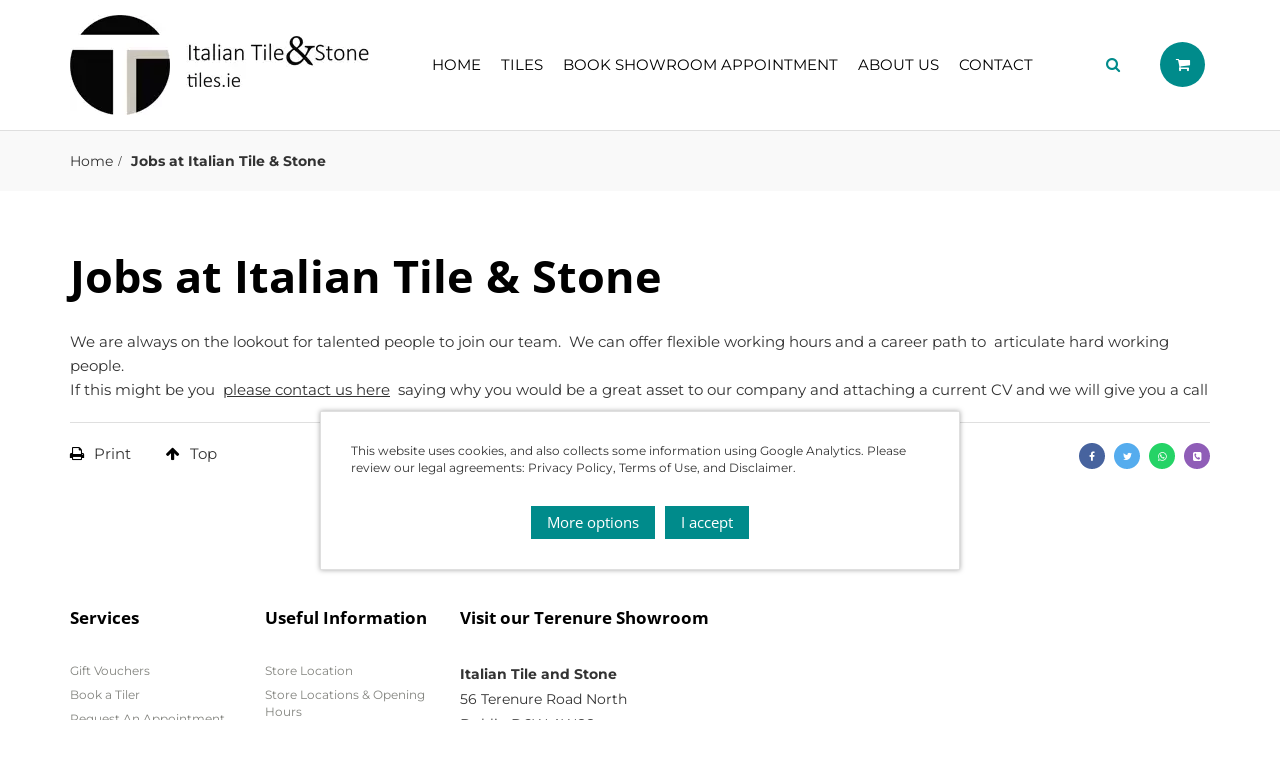

--- FILE ---
content_type: text/html; charset=utf-8
request_url: https://www.tiles.ie/jobs
body_size: 9071
content:
<!DOCTYPE html>
<html lang="en">
<head>         
            <!-- Google Tag Manager -->
    <script>(function(w,d,s,l,i){w[l]=w[l]||[];w[l].push({'gtm.start':
    new Date().getTime(),event:'gtm.js'});var f=d.getElementsByTagName(s)[0],
    j=d.createElement(s),dl=l!='dataLayer'?'&l='+l:'';j.async=true;j.src=
    'https://www.googletagmanager.com/gtm.js?id='+i+dl;f.parentNode.insertBefore(j,f);
    })(window,document,'script','dataLayer','GTM-WZJMM4ML');</script>
    <!-- End Google Tag Manager -->
        <title>Jobs at Italian Tile &amp; Stone</title>
    <meta name="viewport" content="width=device-width, height=device-height, initial-scale=1.0" />
    <meta name="keywords" content="Italian Tiles Dublin
Quality Tile Retailer
Latest Tile Ranges
Expert Tile Advice
Top Tile Service
Dublin Tile Showroom
Wide Tile Selection
Premium Tile Materials, Italian Tile &amp; Stone, Best Tile Deals, Tile Store Dublin, High-Quality Tile Range, Du" />
    <meta name="description" content=" We are always on the lookout for talented people to join our team.  We can offer flexible working hours and a career path to  articulate hard working..." />

    <meta property="og:title" content="Jobs at Italian Tile &amp; Stone" />
    <meta property="og:url" content="https://www.tiles.ie/jobs" />
        <meta property="og:image" content="https://www.tiles.ie/sites/6000/upload/userfiles/assets/images/logo.webp" />
        <meta property="og:site_name" content="Italian Tile and Stone" />
        <meta property="og:description" content=" We are always on the lookout for talented people to join our team.  We can offer flexible working hours and a career path to  articulate hard working people. 
If this might be you   please contact..." />
        
    <meta property="og:type" content="website" />

        <meta name="robots" content="all, index, follow" />
        
    <meta name="author" content="design project (www.dsnproject.com)" />
    <meta http-equiv="Content-Type" content="text/html; charset=utf-8" />
                <meta name="theme-color" content="#83847f" />
                
        
                
<link rel="alternate" type="text/html" hreflang="en" href="https://www.tiles.ie/jobs" title="English" />            
<link rel="canonical" type="text/html" href="https://www.tiles.ie/jobs" />
                    
   
    <script type="application/ld+json">
    {
    "@context": "http://schema.org",
    "@type": "Organization",
    "name": "Italian Tile and Stone",
    "url": "https://www.tiles.ie/",
                  "description": "Explore the best Italian tiles in Dublin. Quality, latest ranges, expert advice, and premium service. Floor tile specialists -Visit Italian Tile &amp; Stone today! ",
                "logo": "sites/6000/upload/userfiles/assets/images/logo.webp",
                    "potentialAction": {
      "@type": "SearchAction",
      "target": "https://www.tiles.ie/pages/search?keywords={query}",
      "query-input": {
          "@type":"PropertyValueSpecification",
          "valueRequired":"http://schema.org/True",
          "valueName":"query"
      }
    }
                    }
</script>    <script type="application/ld+json">
{
    "@context": "https://schema.org/",
    "@type": "BreadcrumbList",
    "itemListElement": [
        {
            "@type": "ListItem",
            "position": 1,
            "name": "Italian Tile and Stone",
            "item": "https://www.tiles.ie/"
        }
                                       
        ,{
            "@type": "ListItem",
            "position": 2,
            "name": "Jobs at Italian Tile &amp; Stone",
            "item": "https://www.tiles.ie/jobs"
        }
        
                                        ]
}
</script>            
        <link rel="dns-prefetch" href="//fonts.googleapis.com">
        
        <link rel="preconnect" href="https://shared.tiles.ie/">
        
    
        
    <link href="https://www.tiles.ie/sites_templates/115/templates/frontend/assets/css/style_6000.css?1766150393" rel="stylesheet" type="text/css" />       
    
     
            
        
                    
        <link rel="shortcut icon" href="https://www.tiles.ie/sites/6000/upload/1473758580_tiles.png" />
            
    <meta name="google-site-verification" content="rb1m5fa38dJofaz9bcjBnsu6h29Woxxe9nbrO6YzSrk" />
<meta name="google-site-verification" content="DWF1EN-ut09UZWU4VdyTAXxrZWAb0lS7qRWLtLw_qlg" />
<meta name="p:domain_verify" content="6768d5f87fd947f3b9d5d4321dc3e511"/>
<!-- Google tag (gtag.js) -->
<script async src="https://www.googletagmanager.com/gtag/js?id=AW-1000749049">
</script>
<script>
  window.dataLayer = window.dataLayer || [];
  function gtag(){dataLayer.push(arguments);}
  gtag('js', new Date());

  gtag('config', 'AW-1000749049');
</script>
    
</head>
<body class="page20899 page_parent0 id_type_1 r_pages c_pages a_ s_ l_en ">   
            <!-- Google Tag Manager (noscript) -->
    <noscript><iframe src="https://www.googletagmanager.com/ns.html?id=GTM-WZJMM4ML"
    height="0" width="0" style="display:none;visibility:hidden"></iframe></noscript>
    <!-- End Google Tag Manager (noscript) -->
            <div id="main">        
        <header id="header" class="header_layout_ header_sticky_1 status_publish_ nav_sticky_ sticky" data-sticky="{}">    
        
    
        

        
    <div id="header_content" class="nav_sticky_ " >
                    <div id="top" class="top_sticky_sticky sticky" data-sticky="{}">        
            
            <div class="container">
                <div id="top_content">
                    <div class="row-inner row-inner-full">
                                                                                                                                                                <div class="col-inner col-inner-logo">
                                        <a href="https://www.tiles.ie/" id="logo" title="Return to home page">
    <span>
        <span>    
            <img src="https://www.tiles.ie/sites/6000/upload/userfiles/assets/images/logo.webp" alt="Italian Tile and Stone" />
        </span>
    </span>
</a>      
                                        </div>
                                    
                                                                                                                                                                        <div class="col-inner col-inner-nav col-inner-wide col-inner-wrap center">
                                        <nav aria-label="Main navigation">
    <ul id="nav" class="nav nav_hover_hover4" >

        


                             
                
                
                                <li  class="nav20885 top_li home first">

                                <a href="https://www.tiles.ie/" class="top_link level0">Home</a>

                                                                                
            </li>
                                     
                
                
                                <li  class="nav53509 top_li">

                                <a href="https://www.tiles.ie/tiles" class="top_link level0">Tiles</a>

                                                                                
            </li>
                                     
                
                
                                <li  class="nav20946 top_li">

                                <a href="https://www.tiles.ie/book-showroom-appointment" class="top_link level0">Book showroom appointment</a>

                                                                                
            </li>
                                     
                
                
                                <li  class="nav498 top_li has_children">

                                <a href="#" class="top_link has_children level0">About Us</a>

                                                                                
            
                                     
                <ul class="sub level1">
                
                                <li  class="nav20958 level1 first">

                                <a href="https://www.tiles.ie/about-italian-tile-and-stone/work-with-us" class="level1">Jobs At Italian Tile And Stone</a>

                                                                                
            </li>
                                     
                
                
                                <li  class="nav450 level1">

                                <a href="https://www.tiles.ie/about-italian-tile-and-stone/about-us" class="level1">About Tiles.ie</a>

                                                                                
            </li>
                                     
                
                
                                <li  class="nav460 level1">

                                <a href="https://www.tiles.ie/about-italian-tile-and-stone/portfolio-of-tile-projects-italian-tile-and-stone" class="level1">Previous Tile Projects</a>

                                                                                
            </li>
                                     
                
                
                                <li  class="nav20901 level1 last">

                                <a href="https://www.tiles.ie/about-italian-tile-and-stone/testimonials1" class="level1">Testimonials</a>

                                                                                
            </li>
            </ul>

                </li>

                                     
                
                
                                <li  class="nav597 top_li last">

                                <a href="https://www.tiles.ie/contact-terenure" class="top_link level0">Contact</a>

                                                                                
            </li>
                                
                        
            </ul>
</nav>                                        </div>
                                    
                                                                                                                                                                        <div class="col-inner col-inner-search right">
                                        <form id="search" method="GET" action="/products/results" class="quick_search layout_search" role="search">
            <input name="keywords" id="keywords" type="text" placeholder="Search..." />        
    
    <button type="submit"><span>Search</span></button>
</form>                                        </div>
                                                                            <div class="col-inner col-inner-cart right">
                                        <div id="cart_module" class="cart_module dropdown  position_top_right mobile_1 layout_layout1 empty">    

                    <a href="https://www.tiles.ie/cart">Shopping cart</a>        
                        
                       
</div>
                                        </div>
                                                                            <div class="col-inner col-inner-nav_mobile_button right">
                                        <a href="#" class="nav_mobile_button"><span></span></a>                                        </div>
                                                                            <div class="col-inner col-inner-text_right right">
                                        <ul>
<li><a href="#" class="share" data-share="{name:'Italian Tile and Stone',file:'//tiles.ie/sites/6000/upload/userfiles/assets/images/1526039670_tiles-logo.png',url:'https://www.tiles.ie',email:'info@tiles.ie',phone:'35314924891'}"></a></li>
<!--<li><a href="http://maps.google.com/?q=56 Terenure Rd N, Terenure, Dublin 6W, County Dublin, Ireland" class="location"></a></li>-->
<li><a href="/contact-us" class="location"></a></li>
<li><a href="tel:+35316975000" class="phone"></a></li>
<li><a href="/pages/search" class="search"></a></li>
</ul>                                        </div>
                                    
                                                                                                        </div>
                </div>
            </div>
        </div>

    

<div id="nav_mobile" class="nav_mobile_layout_right_drawer">    
        <span class="nav_mobile_button_drawer drawer_button_cont"><a href="#" class="nav_mobile_button"><span></span></a></span>
        <div class="container">
                <div id="nav_mobile_content">
                        <nav aria-label="Main navigation">
    <ul id="nav_mobile_nav" class="nav nav_hover_hover4"  data-mynav="{&quot;start_selected&quot;:true}">

        


                             
                
                
                                <li  class="nav20885 top_li home first">

                                <a href="https://www.tiles.ie/" class="top_link level0">Home</a>

                                                                                
            </li>
                                     
                
                
                                <li  class="nav53509 top_li">

                                <a href="https://www.tiles.ie/tiles" class="top_link level0">Tiles</a>

                                                                                
            </li>
                                     
                
                
                                <li  class="nav20946 top_li">

                                <a href="https://www.tiles.ie/book-showroom-appointment" class="top_link level0">Book showroom appointment</a>

                                                                                
            </li>
                                     
                
                
                                <li  class="nav498 top_li has_children">

                                <a href="#" class="top_link has_children level0">About Us</a>

                                                                                
            
                                     
                <ul class="sub level1">
                
                                <li  class="nav20958 level1 first">

                                <a href="https://www.tiles.ie/about-italian-tile-and-stone/work-with-us" class="level1">Jobs At Italian Tile And Stone</a>

                                                                                
            </li>
                                     
                
                
                                <li  class="nav450 level1">

                                <a href="https://www.tiles.ie/about-italian-tile-and-stone/about-us" class="level1">About Tiles.ie</a>

                                                                                
            </li>
                                     
                
                
                                <li  class="nav460 level1">

                                <a href="https://www.tiles.ie/about-italian-tile-and-stone/portfolio-of-tile-projects-italian-tile-and-stone" class="level1">Previous Tile Projects</a>

                                                                                
            </li>
                                     
                
                
                                <li  class="nav20901 level1 last">

                                <a href="https://www.tiles.ie/about-italian-tile-and-stone/testimonials1" class="level1">Testimonials</a>

                                                                                
            </li>
            </ul>

                </li>

                                     
                
                
                                <li  class="nav597 top_li last">

                                <a href="https://www.tiles.ie/contact-terenure" class="top_link level0">Contact</a>

                                                                                
            </li>
                                
                        <li class="top_li top_li_cart"><a href="https://www.tiles.ie/cart" class="top_link">Shopping cart</a></li>
                
            </ul>
</nav>               
        </div>
    </div>       
</div>

                         
    </div>
</header>



<div id="path" class="layout_layout3">
    <div class="container">
        <div id="path_content">
            <ul class="breadcrumb path">
    <li class="first">
        <a href="https://www.tiles.ie/">
            <span>Home</span>
        </a>
    </li>
                                        <li class="last">
                    <a href="https://www.tiles.ie/jobs">
                        <span>Jobs at Italian Tile & Stone</span>
                    </a>
                </li>
                        </ul>        </div>
    </div>
</div>        
                   

        <div id="cont">
                                                <div class="container">                                                               
                        <div id="cont_content">
                                 
                                <div class="row">
    
    
    <div id="column_content" class="col-md-12">
        <div class="page" id="page20899" role="main">
        <div class="page_titlebar">
        <h1 class="page_title">Jobs at Italian Tile & Stone</h1>
    </div>
        <div class="page_content">
                
                                    <div class="pages_content">
                                        
                    <p>We are always on the lookout for talented people to join our team.  We can offer flexible working hours and a career path to  articulate hard working people.<br />
If this might be you  <a href="mailto:luke@tiles.ie?subject=Jobs%20at%20Italian%20Tile%20%26%20Stone">please contact us here</a>  saying why you would be a great asset to our company and attaching a current CV and we will give you a call</p>
    
                </div>
                    
                    
                            
        <ul class="pages_icons">
    <li class="print"><a href="javascript:void(0);" onclick="window.print();"><span>Print</span></a></li>
    <li class="totop"><a href="#main"><span>Top</span></a></li>
    <li>
        <ul class="icons social caption_nocaption caption_position_left size_sm style_round layout_horizontal animation_animation1">
            <li class="facebook mr5"><a href="javascript:void(0);"  title="Facebook" rel="noreferrer" onclick="window.open('http://www.facebook.com/share.php?u=https%3A%2F%2Fwww.tiles.ie%2Fjobs&title=Jobs+at+Italian+Tile+%26+Stone','','width=480,height=320');return false;"><span>Facebook</span></a></li>
            <li class="twitter mr5"><a href="javascript:void(0);" title="Twitter" rel="noreferrer" onclick="window.open('https://twitter.com/intent/tweet?text=Jobs+at+Italian+Tile+%26+Stone+https%3A%2F%2Fwww.tiles.ie%2Fjobs','','width=640,height=480');return false;"><span>Twitter</span></a></li>
                        <li class="whatsapp mr5"><a href="javascript:void(0);" title="WhatsApp" rel="noreferrer" onclick="location.href='https://api.whatsapp.com/send?text=https%3A%2F%2Fwww.tiles.ie%2Fjobs';"><span>WhatsApp</span></a></li>														
            <li class="viber mr5"><a href="javascript:void(0);" title="Viber" rel="noreferrer" onclick="location.href='viber://forward?text=https%3A%2F%2Fwww.tiles.ie%2Fjobs';"><span>Viber</span></a></li>
        </ul>
    </li>
</ul>    </div>
    <div class="page_footer">
    </div>
</div>
    </div>                           

    

    </div> 
                                                    </div>
                    </div>
                                    </div>                        

                <footer id="footer">
                        <div id="modules_rows-1" class="modules_rows pages_rows">
                        
                <div class="pages_row_wrapper first" >
                                
        <div   class="pages_row layout_0 columns_3"  id="footer_info_row">

                                <div class="container">
                   
                                        <div class="row">
                    
                                                <div class="col-md-2 column column1 first text-top" >
                                                                                
                                                                                                        <div class="module_wrapper">
                                                                                                                    <div   class="module module_type_79">

        <div class="module_titlebar">
                <h2 class="module_title">Services</h2>
            </div>
     
    <div class="module_content">
        
        
    <nav class="modules_navigation layout_vertical vertical_spacing_7" aria-label="Local navigation">
    <ul class="mynav" data-mynav="[]">
                 
                                                <li class="nav15 top_li first">
                <a href="https://www.tiles.ie/gift-vouchers" class="mb7 top_link level0">Gift Vouchers</a>

            </li>
                         
                                                <li class="nav16 top_li">
                <a href="https://www.tiles.ie/book-a-tiler" class="mb7 top_link level0">Book a Tiler</a>

            </li>
                         
                                                <li class="nav18 top_li">
                <a href="https://www.tiles.ie/request-an-appointment" class="mb7 top_link level0">Request An Appointment</a>

            </li>
                         
                                                <li class="nav20 top_li">
                <a href="https://www.tiles.ie/privacy-policy" class="mb7 top_link level0">Privacy Policy</a>

            </li>
                         
                                                <li class="nav21 top_li last">
                <a href="https://www.tiles.ie/sitemap" class="mb7 top_link level0">Sitemap</a>

            </li>
                                </ul>
</nav>    
            
            
    </div>    
    </div>
                                                                        </div>
                                                                                                
                                                            
                                                            
                                                            
                                                            
                                                                                                        <div class="module_wrapper">
                                                                                                                    <div   class="module module_type_7">

     
    <div class="module_content">
        
        
    <div class="pages_content">
        
</div>    
            
            
    </div>    
    </div>
                                                                        </div>
                                                                                                
                                                                                                                                        </div>
                                                <div class="col-md-2 column column2 text-top" >
                                                                                
                                                            
                                                                                                        <div class="module_wrapper">
                                                                                                                    <div   class="module module_type_79">

        <div class="module_titlebar">
                <h2 class="module_title">Useful Information</h2>
            </div>
     
    <div class="module_content">
        
        
    <nav class="modules_navigation layout_vertical vertical_spacing_7" aria-label="Local navigation">
    <ul class="mynav" data-mynav="[]">
                 
                                                <li class="nav23 top_li first">
                <a href="https://www.tiles.ie/contact-us" class="mb7 top_link level0">Store Location</a>

            </li>
                         
                                                <li class="nav24 top_li">
                <a href="https://www.tiles.ie/contact-us/store-locations-opening-hours" class="mb7 top_link level0">Store Locations & Opening Hours</a>

            </li>
                         
                                                <li class="nav25 top_li">
                <a href="https://www.tiles.ie/delivery-information" class="mb7 top_link level0">Delivery Information</a>

            </li>
                         
                                                <li class="nav26 top_li">
                <a href="https://www.tiles.ie/about-italian-tile-and-stone/about-us" class="mb7 top_link level0">About Tiles.ie</a>

            </li>
                         
                                                <li class="nav27 top_li">
                <a href="https://www.tiles.ie/bank-transfer-payment" class="mb7 top_link level0">Bank Transfer Payment</a>

            </li>
                         
                                                <li class="nav31 top_li selected">
                <a href="https://www.tiles.ie/jobs" class="mb7 top_link current level0">Jobs at Italian Tile & Stone</a>

            </li>
                         
                                                <li class="nav29 top_li">
                <a href="https://www.tiles.ie/subject-access-request-form" class="mb7 top_link level0">Subject Access Request Form</a>

            </li>
                         
                                                <li class="nav30 top_li last">
                <a href="https://www.tiles.ie/terms-conditions-sale" class="mb7 top_link level0">Terms and Conditions </a>

            </li>
                                </ul>
</nav>    
            
            
    </div>    
    </div>
                                                                        </div>
                                                                                                
                                                            
                                                            
                                                            
                                                            
                                                                                                                                        </div>
                                                <div class="col-md-8 column column3 last text-top" >
                                                                                
                                                            
                                                            
                                                                                                        <div class="module_wrapper">
                                                                                                                    <div   class="module module_type_7">

        <div class="module_titlebar">
                <h2 class="module_title">Visit our Terenure Showroom</h2>
            </div>
     
    <div class="module_content">
        
        
    <div class="pages_content">
    <span style="font-size:14px"><strong>Italian Tile and Stone</strong><br />
56 Terenure Road North<br />
Dublin D6W AW88<br />
<br />
All enquiries are dealt with by email <a href="mailto:info@tiles.ie?subject=Email%20Enquiry%20from%20Home%20Page">Click here to send us a mail</a><br />
<br />
<span style="color:#c0392b"><strong>&nbsp;Opening Hours&nbsp;2026</strong></span><br />
<br />
&nbsp;&nbsp;</span><strong>Private Showroom Appointments</strong><br />
We offer private, appointment-based showroom visits so you and your family can explore our collections in a relaxed, unhurried setting with dedicated design guidance. Walk-ins are welcome; however, to protect the quality of booked appointments, walk-in visitors will be asked to return when a scheduled visit begins. We recommend booking in advance to secure your preferred time.&nbsp;<br />
<br />
<strong>Opening Hours</strong><br />
<strong>Monday &amp; Tuesday:</strong> Showroom closed. Email enquiries only &mdash; all queries will be responded to.<br />
<strong>Wednesday &ndash; Friday:</strong> 10.00am &ndash; 4.00pm (last appointment at 3.00pm)<br />
<strong>Saturday:</strong> 10.00am &ndash; 3.00pm (last appointment at 2.00pm)<br />
<strong>Sunday:</strong> Closed<br />
<span style="font-size:14px"><strong>&nbsp;</strong><br />
&nbsp;<br />
<strong>&nbsp;<a href="https://www.tiles.ie/book-showroom-appointment">Request an appointment here</a></strong></span>
<p><br />
&nbsp;</p>
<br />
&nbsp;    
</div>    
            
            
    </div>    
    </div>
                                                                        </div>
                                                                                                
                                                            
                                                            
                                                            
                                                                                                                                        </div>
                        
                                        </div>
                    
                                </div>
                
            </div>                        
                        
            
                </div>
            
                    
                <div class="pages_row_wrapper last" >
                                
        <div   class="pages_row layout_0 columns_2 hidden-lg d-lg-none hidden-md d-md-none hidden-sm d-sm-none hidden-xs d-xs-none" >

                                <div class="container">
                   
                                        <div class="row gutter60">
                    
                                                <div class="col-md-6 column column1 first" >
                                                                                
                                                            
                                                            
                                                            
                                                                                                        <div class="module_wrapper">
                                                                                                                    <div   class="module module_type_7">

        <div class="module_titlebar">
                <h2 class="module_title size_lg"><span>Tiles.ie</span>Contact Us</h2>
            </div>
     
    <div class="module_content">
        
        
    <div class="pages_content">
    <strong>Italian Tile and Stone</strong><br />
56 Terenure Road North<br />
Dublin D6W AW88<br />
<br />
&nbsp;    
</div>    
            
            
    </div>    
    </div>
                                                                        </div>
                                                                                                
                                                            
                                                            
                                                                                                        <div class="module_wrapper">
                                                                                                                    <div   class="module module_type_8">

     
    <div class="module_content">
        
        
    <iframe id="google_directions" name="google_directions" width="100%" height="350" frameborder="0" style="border:0"
src="https://www.google.com/maps/embed/v1/place?q=place_id:ChIJe_hoGgoMZ0gRy9aqpp10cWY&key=AIzaSyC8mCMHEXYm0nhX2tGW7znLTFanvi8JQGU" allowfullscreen></iframe>    
            
            
    </div>    
    </div>
                                                                        </div>
                                                                                                                                                                            </div>
                                                <div class="col-md-6 column column2 last" >
                                                                                
                                                            
                                                            
                                                            
                                                            
                                                                                                        <div class="module_wrapper">
                                                                                                                    <div   class="module module_type_9 footer_contact">

     
    <div class="module_content">
        
        
    <form method="post" name="form" id="form"  enctype="multipart/form-data" class="send-product-enquiry">
    <input name="act" id="act" type="hidden" value="contact" />    <input name="subject" id="subject" type="hidden" value="Send Product Enquiry" />    <input name="product" id="product" type="hidden" />    <input name="url" id="url" type="hidden" value="http://www.tiles.ie/jobs" />  
        <div class="form">
        <div class="form_titlebar">
            <!-- <h3 class="form_title">Send Product Enquiry</h3>-->
            <h3 class="form_title">Send Product Enquiry</h3>
            
        </div>
        <div class="form_content">
                        
                        
            
                        
            <div class="form-group">
                <label>Your name:<span class="required">*</span></label>
                <input name="name" id="name" type="text" />            </div>

            <div class="row">
                <div class="col-md-6">
                    <div class="form-group">
                        <label>E-mail:<span class="required">*</span></label>
                        <input name="email" id="email" type="text" />                    </div>
                </div>
                
                <div class="col-md-6">
                    <div class="form-group">
                        <label>Phone:<span class="required">*</span></label>
                        <input name="phone" id="phone" type="text" />                    </div>
                </div>
            </div>
                                    
                        
            
            
            <div class="additional_fields">
                <div class="row">
                    <div class="col-md-6">
                        <div class="form-group">
                            <label>What Are You Planning to Tile? </label>
                            <select name="what_plan_tile" id="what_plan_tile" ><option value="">--please select--</option><option value="Kitchen Wall">Kitchen Wall</option><option value="Kitchen Floor">Kitchen Floor</option><option value="Bathroom">Bathroom</option><option value="Hallway">Hallway</option><option value="Ground Floor">Ground Floor</option><option value="Outdoor Patio/Garden">Outdoor Patio/Garden</option><option value="Fireplace/Hearth">Fireplace/Hearth</option><option value="Commercial Project">Commercial Project</option><option value="Multiple Areas">Multiple Areas</option><option value="Full Renovation">Full Renovation</option><option value="Outdoor Step/Porch">Outdoor Step/Porch</option><option value="New Build">New Build</option><option value="Other (Please specify)">Other (Please specify)</option></select>                            <input name="what_plan_tile_other" id="what_plan_tile_other" type="text" style="margin-top: 15px; display: none;" />                        </div>
                    </div>
                    
                    <div class="col-md-6">
                        <div class="form-group">
                            <label>When are you Planning to Tile?</label>
                            <select name="when_plan_tile" id="when_plan_tile" ><option value="">--please select--</option><option value="Immediately">Immediately</option><option value="1-2 weeks">1-2 weeks</option><option value="3-4 weeks">3-4 weeks</option><option value="1-3 Months">1-3 Months</option><option value="3-6 Months">3-6 Months</option><option value="Other (Please specify)">Other (Please specify)</option></select>                            <input name="when_plan_tile_other" id="when_plan_tile_other" type="text" style="margin-top: 15px; display: none;" />                        </div>
                    </div>
                </div>
                
                <div class="row">
                    <div class="col-md-12">
                        <div class="form-group">
                            <label>How much tiling are you planning?</label>
                            <select name="howmuch_plan_tile" id="howmuch_plan_tile" ><option value="">--please select--</option><option value="0-10 square metres">0-10 square metres</option><option value="10-20 square metres">10-20 square metres</option><option value="20-50 square metres">20-50 square metres</option><option value="50-100 square metres">50-100 square metres</option><option value="I don&#039;t know">I don&#039;t know</option><option value="Other (Please specify)">Other (Please specify)</option></select>                            <input name="howmuch_plan_tile_other" id="howmuch_plan_tile_other" type="text" style="margin-top: 15px; display: none;" />                        </div>
                    </div>
                    
                   
                </div>
                
            </div>
       

            <div class="row">
                <div class="col-md-12">
                    <div class="form-group">
                        <label>Message:<span class="required">*</span></label>
                        <textarea name="comments" id="comments"></textarea>                                            </div>
                </div>


            </div>
            
            <div class="form-group captcha">
                            </div>

        </div>
        <div class="form_footer">
  
                        <style>.grecaptcha-badge{display: none;}</style>
                 
            <button type="submit" class="btn btn-primary g-recaptcha" data-callback="onSubmitgen17686162291671984542" id="submitgen17686162291671984542" data-sitekey="6Ldc_U4qAAAAAAVwEdYkGUwgaQDB1q41Y0YEImOM" data-badge="inline">Send Product Enquiry</button>
        </div>
    </div>

</form>
    
            
            
    </div>    
    </div>
                                                                        </div>
                                                                                                
                                                            
                                                                                                                                        </div>
                        
                                        </div>
                    
                                </div>
                
            </div>                        
                        
            
                </div>
            
            </div>

            
                    </footer>
        
                    <div id="credits">
    <div class="container">
        <div id="credits_content">

            <div class="row-inner row-inner-full">
                                                                                                                        <div class="col-inner col-inner-text_left">
                                Copyright &copy; 2026. <a href="https://www.tiles.ie/">Italian Tile and Stone</a>, All rights reserved                                </div>
                            
                                                                                            <div class="col-inner col-inner-wide col-inner-empty"></div>
                                                                                                                                <div class="col-inner col-inner-text_right right">
                                <div class="row-inner row-inner-responsive">

<div class="col-inner margin-bottom-15px-xs margin-bottom-15px-sm ">
<img data-src="//tiles.ie/sites/6000/upload/userfiles/assets/images/footer_images/1526285624_logo-m1.webp" class="lazyload" />
</div>


<div class="col-inner margin-bottom-15px-xs margin-bottom-15px-sm ">
<img data-src="//tiles.ie/sites/6000/upload/userfiles/assets/images/footer_images/1526285625_logo-m2.webp" class="lazyload" /> 
</div>


<div class="col-inner margin-bottom-15px-xs margin-bottom-15px-sm ">
<img data-src="//tiles.ie/sites/6000/upload/userfiles/assets/images/footer_images/1526285625_logo-m3.webp" class="lazyload" />
</div>


<div class="col-inner">
<img data-src="//tiles.ie/sites/6000/upload/userfiles/assets/images/footer_images/1526285625_logo-m4.webp" class="lazyload" />
</div>

</div>                                </div>
                            
                                                                        </div>
           
        </div>
    </div>
</div>
                
            
        
         
            <div id="notice" data-notice='{"key":"cookies8e81956a2c0bf5f9af27c628cfd0b7c1","close_auto":null}' class="cookies position_popup position_popup_bottom">
        <div class="container">
            <div id="notice_content" class="text-left">
                
                                
                                
                    This website uses cookies, and also collects some information using Google Analytics. Please review our legal agreements: Privacy Policy, Terms of Use, and Disclaimer.                    <div class="row-inner">
                                                <div class="col-inner">
                            <a href="#" class="notice_more text_color_color7 btn-sm btn btn-primary">More options</a>
                        </div>
                                                <div class="col-inner">
                            <a href="#" class="notice_close text_color_color7 btn-sm btn btn-primary">I accept</a>
                        </div>
                    </div>
                                
                            </div>
        </div>
    </div>
        
    </div>        
            
        <script src="https://www.tiles.ie/sites_templates/115/templates/frontend/js/min_6000.js?1766150393"></script>
                <script>

        var site_settings={
            site_name:'Italian Tile and Stone',
            site_url:'https://www.tiles.ie/',
            shared_url:'https://shared.tiles.ie/',            
            id_site:'6000',
            id_template:'115',
            of:' of ',
            share:'Share',
            close:'Close',
            select:'Select'
        };

                if (top!==self){
            if (top.document.getElementById('express_page_cont'))
                top.location.href=this.location.href;            
        }        
                    </script>
    

<script defer async type="text/javascript" id="mp-loader" src="https://api.transpond.io/tracker?am=MzQ1OTk%3D"></script>
<script>
    $(function(){         
         $('.cart_module .remove').click(function(){                          
            myajax_Request({
                url:$(this).attr('href'),
                request_params:'template=blank',
                success_return_call:function(response){                                                                
                    //multiple cart_modules per page supported
                    var cart_module=$('.cart_module');

                    if (cart_module.length){
                        for(var i=0;i<cart_module.length;i++){
                            $(cart_module[i]).parent().html(response);                           
                        }
                    }
                }
             });
             
             return false;
         });
    });
</script>

<script src='https://www.google.com/recaptcha/api.js'></script>
<script>function onSubmitgen17686162291671984542(){$('#submitgen17686162291671984542').parents('form:first').submit();}</script>
<script>
    $(function(){
        setTimeout(function(){
            //$('#eplchldrgen17686162291671984542').html('<input name=\"email\" id=\"email\" type=\"text\" />');


            $('.send-product-enquiry select').change(function(){
                var value=$(this).val();

                if (value=='Other (Please specify)'){
                    $('>input[type="text"]',$(this).parents('.form-group:first')).css('display','block');
                } else {
                    $('>input[type="text"]',$(this).parents('.form-group:first')).css('display','none');
                }
            });
/*
            function update_branch(){            
                var value=$('.send-product-enquiry #branch').val();    
                                
                if (value=='swords'){
                    $('.send-product-enquiry .additional_fields').css('display','none');
                } else {
                    $('.send-product-enquiry .additional_fields').css('display','block');
                }
            }

            $('.send-product-enquiry #branch').change(function(){
                update_branch();            
            });

            update_branch();
  */          
        },1000);
    });
</script>
    <script>
    $(function(){
        $("#products_results_layout li a").bind("click contextmenu",function(event){                       
            if (!$(this).parents('li:first').hasClass('selected')){
                var layout='';
                
                if ($(this).parents('li:first').hasClass('list')){
                    layout='list';
                } else if ($(this).parents('li:first').hasClass('grid')){
                    layout='grid';
                }
                
                $.cookie("products_results_layout", layout, {expires:365,path:'/'});
                
                location.href=location.href;
            }
                        
            return false;
        });

        //lightbox //starred //favorites
        $(document).on("click contextmenu",'.products_actions a.lightbox',function(){

            
            var cnt=$('.lightbox_cont')[0];
            
            if (cnt){
                cnt=$(cnt).html();
                cnt=parseInt(cnt.substring(1,cnt.length-1));


                if (isNaN(cnt) || cnt==undefined || cnt=='')
                    cnt=0;            

                if ($(this).hasClass('selected')){                    
                    cnt--;
                } else {                    
                    cnt++;
                }

                if (cnt<0)
                    cnt=0;

                if (cnt>0)
                    $('.lightbox_cont').html('['+cnt+']');
                else
                    $('.lightbox_cont').html('');
            }
            
            if ($(this).hasClass('selected')){
                $(this).removeClass('selected').removeClass('selected_now');
                $(this).parents('li:first').removeClass('selected').removeClass('selected_now');
                $('span',this).html('Add to Wish List');
                
                                    /*
                LightBox({
                    mode:'valid',
                    msg:'Saved successfully!',
                    delay:4000,
                    act:'products_lightbox'
                });*/

            } else {
                $('span',this).html('On Wish List');
                $(this).addClass('selected').addClass('selected_now');
                $(this).parents('li:first').addClass('selected').addClass('selected_now');
                /*
                LightBox({
                    mode:'valid',
                    msg:'Saved successfully!',
                    delay:4000,
                    act:'products_lightbox'
                });*/
            }            
            
            var id_product=$(this).attr('data-id');
            
            if (!id_product){
                id_product=$(this).attr('rel');
            }
            
            myajax_Request({url:'https://www.tiles.ie/index.php?act=products_lightbox&id_product='+id_product,request_params:'template=act'});
            return false;
        });        
        

        //lightbox //starred //favorites
        $(document).on("click contextmenu",'.products_actions a.compare',function(){

            if ($(this).hasClass('selected')){
                $(this).removeClass('selected');
                $(this).parents('li:first').removeClass('selected');
                $('span',this).html('Add to Compare list');
              

            } else {
                $('span',this).html('Compared');
                $(this).addClass('selected');
                $(this).parents('li:first').addClass('selected');
                
                setTimeout(function(){
                    myajax_Request({url:'https://www.tiles.ie/products/results_compare',effect:'mylightbox',width:900,height:600,request_params:'template=blank'});   
                },1000);                
            }
            
            var id_product=$(this).attr('data-id');
            
            if (!id_product){
                id_product=$(this).attr('rel');
            }

            if ($('#module_wrapper_compare').length>0){
                myajax_Request({div:'#module_wrapper_compare',url:'https://www.tiles.ie/products/results_compare_module?act=products_compare&id_product='+id_product,request_params:'template=blank'});         
                
            } else
                myajax_Request({url:'https://www.tiles.ie/?act=products_compare&id_product='+id_product,request_params:'template=act'});
            
      
            return false;
        });            
    });
</script>    <script>
                   
    </script>
</body>
</html>

--- FILE ---
content_type: text/html; charset=utf-8
request_url: https://www.google.com/recaptcha/api2/anchor?ar=1&k=6Ldc_U4qAAAAAAVwEdYkGUwgaQDB1q41Y0YEImOM&co=aHR0cHM6Ly93d3cudGlsZXMuaWU6NDQz&hl=en&v=PoyoqOPhxBO7pBk68S4YbpHZ&size=invisible&badge=inline&anchor-ms=20000&execute-ms=30000&cb=iju2z1wmfk6f
body_size: 48822
content:
<!DOCTYPE HTML><html dir="ltr" lang="en"><head><meta http-equiv="Content-Type" content="text/html; charset=UTF-8">
<meta http-equiv="X-UA-Compatible" content="IE=edge">
<title>reCAPTCHA</title>
<style type="text/css">
/* cyrillic-ext */
@font-face {
  font-family: 'Roboto';
  font-style: normal;
  font-weight: 400;
  font-stretch: 100%;
  src: url(//fonts.gstatic.com/s/roboto/v48/KFO7CnqEu92Fr1ME7kSn66aGLdTylUAMa3GUBHMdazTgWw.woff2) format('woff2');
  unicode-range: U+0460-052F, U+1C80-1C8A, U+20B4, U+2DE0-2DFF, U+A640-A69F, U+FE2E-FE2F;
}
/* cyrillic */
@font-face {
  font-family: 'Roboto';
  font-style: normal;
  font-weight: 400;
  font-stretch: 100%;
  src: url(//fonts.gstatic.com/s/roboto/v48/KFO7CnqEu92Fr1ME7kSn66aGLdTylUAMa3iUBHMdazTgWw.woff2) format('woff2');
  unicode-range: U+0301, U+0400-045F, U+0490-0491, U+04B0-04B1, U+2116;
}
/* greek-ext */
@font-face {
  font-family: 'Roboto';
  font-style: normal;
  font-weight: 400;
  font-stretch: 100%;
  src: url(//fonts.gstatic.com/s/roboto/v48/KFO7CnqEu92Fr1ME7kSn66aGLdTylUAMa3CUBHMdazTgWw.woff2) format('woff2');
  unicode-range: U+1F00-1FFF;
}
/* greek */
@font-face {
  font-family: 'Roboto';
  font-style: normal;
  font-weight: 400;
  font-stretch: 100%;
  src: url(//fonts.gstatic.com/s/roboto/v48/KFO7CnqEu92Fr1ME7kSn66aGLdTylUAMa3-UBHMdazTgWw.woff2) format('woff2');
  unicode-range: U+0370-0377, U+037A-037F, U+0384-038A, U+038C, U+038E-03A1, U+03A3-03FF;
}
/* math */
@font-face {
  font-family: 'Roboto';
  font-style: normal;
  font-weight: 400;
  font-stretch: 100%;
  src: url(//fonts.gstatic.com/s/roboto/v48/KFO7CnqEu92Fr1ME7kSn66aGLdTylUAMawCUBHMdazTgWw.woff2) format('woff2');
  unicode-range: U+0302-0303, U+0305, U+0307-0308, U+0310, U+0312, U+0315, U+031A, U+0326-0327, U+032C, U+032F-0330, U+0332-0333, U+0338, U+033A, U+0346, U+034D, U+0391-03A1, U+03A3-03A9, U+03B1-03C9, U+03D1, U+03D5-03D6, U+03F0-03F1, U+03F4-03F5, U+2016-2017, U+2034-2038, U+203C, U+2040, U+2043, U+2047, U+2050, U+2057, U+205F, U+2070-2071, U+2074-208E, U+2090-209C, U+20D0-20DC, U+20E1, U+20E5-20EF, U+2100-2112, U+2114-2115, U+2117-2121, U+2123-214F, U+2190, U+2192, U+2194-21AE, U+21B0-21E5, U+21F1-21F2, U+21F4-2211, U+2213-2214, U+2216-22FF, U+2308-230B, U+2310, U+2319, U+231C-2321, U+2336-237A, U+237C, U+2395, U+239B-23B7, U+23D0, U+23DC-23E1, U+2474-2475, U+25AF, U+25B3, U+25B7, U+25BD, U+25C1, U+25CA, U+25CC, U+25FB, U+266D-266F, U+27C0-27FF, U+2900-2AFF, U+2B0E-2B11, U+2B30-2B4C, U+2BFE, U+3030, U+FF5B, U+FF5D, U+1D400-1D7FF, U+1EE00-1EEFF;
}
/* symbols */
@font-face {
  font-family: 'Roboto';
  font-style: normal;
  font-weight: 400;
  font-stretch: 100%;
  src: url(//fonts.gstatic.com/s/roboto/v48/KFO7CnqEu92Fr1ME7kSn66aGLdTylUAMaxKUBHMdazTgWw.woff2) format('woff2');
  unicode-range: U+0001-000C, U+000E-001F, U+007F-009F, U+20DD-20E0, U+20E2-20E4, U+2150-218F, U+2190, U+2192, U+2194-2199, U+21AF, U+21E6-21F0, U+21F3, U+2218-2219, U+2299, U+22C4-22C6, U+2300-243F, U+2440-244A, U+2460-24FF, U+25A0-27BF, U+2800-28FF, U+2921-2922, U+2981, U+29BF, U+29EB, U+2B00-2BFF, U+4DC0-4DFF, U+FFF9-FFFB, U+10140-1018E, U+10190-1019C, U+101A0, U+101D0-101FD, U+102E0-102FB, U+10E60-10E7E, U+1D2C0-1D2D3, U+1D2E0-1D37F, U+1F000-1F0FF, U+1F100-1F1AD, U+1F1E6-1F1FF, U+1F30D-1F30F, U+1F315, U+1F31C, U+1F31E, U+1F320-1F32C, U+1F336, U+1F378, U+1F37D, U+1F382, U+1F393-1F39F, U+1F3A7-1F3A8, U+1F3AC-1F3AF, U+1F3C2, U+1F3C4-1F3C6, U+1F3CA-1F3CE, U+1F3D4-1F3E0, U+1F3ED, U+1F3F1-1F3F3, U+1F3F5-1F3F7, U+1F408, U+1F415, U+1F41F, U+1F426, U+1F43F, U+1F441-1F442, U+1F444, U+1F446-1F449, U+1F44C-1F44E, U+1F453, U+1F46A, U+1F47D, U+1F4A3, U+1F4B0, U+1F4B3, U+1F4B9, U+1F4BB, U+1F4BF, U+1F4C8-1F4CB, U+1F4D6, U+1F4DA, U+1F4DF, U+1F4E3-1F4E6, U+1F4EA-1F4ED, U+1F4F7, U+1F4F9-1F4FB, U+1F4FD-1F4FE, U+1F503, U+1F507-1F50B, U+1F50D, U+1F512-1F513, U+1F53E-1F54A, U+1F54F-1F5FA, U+1F610, U+1F650-1F67F, U+1F687, U+1F68D, U+1F691, U+1F694, U+1F698, U+1F6AD, U+1F6B2, U+1F6B9-1F6BA, U+1F6BC, U+1F6C6-1F6CF, U+1F6D3-1F6D7, U+1F6E0-1F6EA, U+1F6F0-1F6F3, U+1F6F7-1F6FC, U+1F700-1F7FF, U+1F800-1F80B, U+1F810-1F847, U+1F850-1F859, U+1F860-1F887, U+1F890-1F8AD, U+1F8B0-1F8BB, U+1F8C0-1F8C1, U+1F900-1F90B, U+1F93B, U+1F946, U+1F984, U+1F996, U+1F9E9, U+1FA00-1FA6F, U+1FA70-1FA7C, U+1FA80-1FA89, U+1FA8F-1FAC6, U+1FACE-1FADC, U+1FADF-1FAE9, U+1FAF0-1FAF8, U+1FB00-1FBFF;
}
/* vietnamese */
@font-face {
  font-family: 'Roboto';
  font-style: normal;
  font-weight: 400;
  font-stretch: 100%;
  src: url(//fonts.gstatic.com/s/roboto/v48/KFO7CnqEu92Fr1ME7kSn66aGLdTylUAMa3OUBHMdazTgWw.woff2) format('woff2');
  unicode-range: U+0102-0103, U+0110-0111, U+0128-0129, U+0168-0169, U+01A0-01A1, U+01AF-01B0, U+0300-0301, U+0303-0304, U+0308-0309, U+0323, U+0329, U+1EA0-1EF9, U+20AB;
}
/* latin-ext */
@font-face {
  font-family: 'Roboto';
  font-style: normal;
  font-weight: 400;
  font-stretch: 100%;
  src: url(//fonts.gstatic.com/s/roboto/v48/KFO7CnqEu92Fr1ME7kSn66aGLdTylUAMa3KUBHMdazTgWw.woff2) format('woff2');
  unicode-range: U+0100-02BA, U+02BD-02C5, U+02C7-02CC, U+02CE-02D7, U+02DD-02FF, U+0304, U+0308, U+0329, U+1D00-1DBF, U+1E00-1E9F, U+1EF2-1EFF, U+2020, U+20A0-20AB, U+20AD-20C0, U+2113, U+2C60-2C7F, U+A720-A7FF;
}
/* latin */
@font-face {
  font-family: 'Roboto';
  font-style: normal;
  font-weight: 400;
  font-stretch: 100%;
  src: url(//fonts.gstatic.com/s/roboto/v48/KFO7CnqEu92Fr1ME7kSn66aGLdTylUAMa3yUBHMdazQ.woff2) format('woff2');
  unicode-range: U+0000-00FF, U+0131, U+0152-0153, U+02BB-02BC, U+02C6, U+02DA, U+02DC, U+0304, U+0308, U+0329, U+2000-206F, U+20AC, U+2122, U+2191, U+2193, U+2212, U+2215, U+FEFF, U+FFFD;
}
/* cyrillic-ext */
@font-face {
  font-family: 'Roboto';
  font-style: normal;
  font-weight: 500;
  font-stretch: 100%;
  src: url(//fonts.gstatic.com/s/roboto/v48/KFO7CnqEu92Fr1ME7kSn66aGLdTylUAMa3GUBHMdazTgWw.woff2) format('woff2');
  unicode-range: U+0460-052F, U+1C80-1C8A, U+20B4, U+2DE0-2DFF, U+A640-A69F, U+FE2E-FE2F;
}
/* cyrillic */
@font-face {
  font-family: 'Roboto';
  font-style: normal;
  font-weight: 500;
  font-stretch: 100%;
  src: url(//fonts.gstatic.com/s/roboto/v48/KFO7CnqEu92Fr1ME7kSn66aGLdTylUAMa3iUBHMdazTgWw.woff2) format('woff2');
  unicode-range: U+0301, U+0400-045F, U+0490-0491, U+04B0-04B1, U+2116;
}
/* greek-ext */
@font-face {
  font-family: 'Roboto';
  font-style: normal;
  font-weight: 500;
  font-stretch: 100%;
  src: url(//fonts.gstatic.com/s/roboto/v48/KFO7CnqEu92Fr1ME7kSn66aGLdTylUAMa3CUBHMdazTgWw.woff2) format('woff2');
  unicode-range: U+1F00-1FFF;
}
/* greek */
@font-face {
  font-family: 'Roboto';
  font-style: normal;
  font-weight: 500;
  font-stretch: 100%;
  src: url(//fonts.gstatic.com/s/roboto/v48/KFO7CnqEu92Fr1ME7kSn66aGLdTylUAMa3-UBHMdazTgWw.woff2) format('woff2');
  unicode-range: U+0370-0377, U+037A-037F, U+0384-038A, U+038C, U+038E-03A1, U+03A3-03FF;
}
/* math */
@font-face {
  font-family: 'Roboto';
  font-style: normal;
  font-weight: 500;
  font-stretch: 100%;
  src: url(//fonts.gstatic.com/s/roboto/v48/KFO7CnqEu92Fr1ME7kSn66aGLdTylUAMawCUBHMdazTgWw.woff2) format('woff2');
  unicode-range: U+0302-0303, U+0305, U+0307-0308, U+0310, U+0312, U+0315, U+031A, U+0326-0327, U+032C, U+032F-0330, U+0332-0333, U+0338, U+033A, U+0346, U+034D, U+0391-03A1, U+03A3-03A9, U+03B1-03C9, U+03D1, U+03D5-03D6, U+03F0-03F1, U+03F4-03F5, U+2016-2017, U+2034-2038, U+203C, U+2040, U+2043, U+2047, U+2050, U+2057, U+205F, U+2070-2071, U+2074-208E, U+2090-209C, U+20D0-20DC, U+20E1, U+20E5-20EF, U+2100-2112, U+2114-2115, U+2117-2121, U+2123-214F, U+2190, U+2192, U+2194-21AE, U+21B0-21E5, U+21F1-21F2, U+21F4-2211, U+2213-2214, U+2216-22FF, U+2308-230B, U+2310, U+2319, U+231C-2321, U+2336-237A, U+237C, U+2395, U+239B-23B7, U+23D0, U+23DC-23E1, U+2474-2475, U+25AF, U+25B3, U+25B7, U+25BD, U+25C1, U+25CA, U+25CC, U+25FB, U+266D-266F, U+27C0-27FF, U+2900-2AFF, U+2B0E-2B11, U+2B30-2B4C, U+2BFE, U+3030, U+FF5B, U+FF5D, U+1D400-1D7FF, U+1EE00-1EEFF;
}
/* symbols */
@font-face {
  font-family: 'Roboto';
  font-style: normal;
  font-weight: 500;
  font-stretch: 100%;
  src: url(//fonts.gstatic.com/s/roboto/v48/KFO7CnqEu92Fr1ME7kSn66aGLdTylUAMaxKUBHMdazTgWw.woff2) format('woff2');
  unicode-range: U+0001-000C, U+000E-001F, U+007F-009F, U+20DD-20E0, U+20E2-20E4, U+2150-218F, U+2190, U+2192, U+2194-2199, U+21AF, U+21E6-21F0, U+21F3, U+2218-2219, U+2299, U+22C4-22C6, U+2300-243F, U+2440-244A, U+2460-24FF, U+25A0-27BF, U+2800-28FF, U+2921-2922, U+2981, U+29BF, U+29EB, U+2B00-2BFF, U+4DC0-4DFF, U+FFF9-FFFB, U+10140-1018E, U+10190-1019C, U+101A0, U+101D0-101FD, U+102E0-102FB, U+10E60-10E7E, U+1D2C0-1D2D3, U+1D2E0-1D37F, U+1F000-1F0FF, U+1F100-1F1AD, U+1F1E6-1F1FF, U+1F30D-1F30F, U+1F315, U+1F31C, U+1F31E, U+1F320-1F32C, U+1F336, U+1F378, U+1F37D, U+1F382, U+1F393-1F39F, U+1F3A7-1F3A8, U+1F3AC-1F3AF, U+1F3C2, U+1F3C4-1F3C6, U+1F3CA-1F3CE, U+1F3D4-1F3E0, U+1F3ED, U+1F3F1-1F3F3, U+1F3F5-1F3F7, U+1F408, U+1F415, U+1F41F, U+1F426, U+1F43F, U+1F441-1F442, U+1F444, U+1F446-1F449, U+1F44C-1F44E, U+1F453, U+1F46A, U+1F47D, U+1F4A3, U+1F4B0, U+1F4B3, U+1F4B9, U+1F4BB, U+1F4BF, U+1F4C8-1F4CB, U+1F4D6, U+1F4DA, U+1F4DF, U+1F4E3-1F4E6, U+1F4EA-1F4ED, U+1F4F7, U+1F4F9-1F4FB, U+1F4FD-1F4FE, U+1F503, U+1F507-1F50B, U+1F50D, U+1F512-1F513, U+1F53E-1F54A, U+1F54F-1F5FA, U+1F610, U+1F650-1F67F, U+1F687, U+1F68D, U+1F691, U+1F694, U+1F698, U+1F6AD, U+1F6B2, U+1F6B9-1F6BA, U+1F6BC, U+1F6C6-1F6CF, U+1F6D3-1F6D7, U+1F6E0-1F6EA, U+1F6F0-1F6F3, U+1F6F7-1F6FC, U+1F700-1F7FF, U+1F800-1F80B, U+1F810-1F847, U+1F850-1F859, U+1F860-1F887, U+1F890-1F8AD, U+1F8B0-1F8BB, U+1F8C0-1F8C1, U+1F900-1F90B, U+1F93B, U+1F946, U+1F984, U+1F996, U+1F9E9, U+1FA00-1FA6F, U+1FA70-1FA7C, U+1FA80-1FA89, U+1FA8F-1FAC6, U+1FACE-1FADC, U+1FADF-1FAE9, U+1FAF0-1FAF8, U+1FB00-1FBFF;
}
/* vietnamese */
@font-face {
  font-family: 'Roboto';
  font-style: normal;
  font-weight: 500;
  font-stretch: 100%;
  src: url(//fonts.gstatic.com/s/roboto/v48/KFO7CnqEu92Fr1ME7kSn66aGLdTylUAMa3OUBHMdazTgWw.woff2) format('woff2');
  unicode-range: U+0102-0103, U+0110-0111, U+0128-0129, U+0168-0169, U+01A0-01A1, U+01AF-01B0, U+0300-0301, U+0303-0304, U+0308-0309, U+0323, U+0329, U+1EA0-1EF9, U+20AB;
}
/* latin-ext */
@font-face {
  font-family: 'Roboto';
  font-style: normal;
  font-weight: 500;
  font-stretch: 100%;
  src: url(//fonts.gstatic.com/s/roboto/v48/KFO7CnqEu92Fr1ME7kSn66aGLdTylUAMa3KUBHMdazTgWw.woff2) format('woff2');
  unicode-range: U+0100-02BA, U+02BD-02C5, U+02C7-02CC, U+02CE-02D7, U+02DD-02FF, U+0304, U+0308, U+0329, U+1D00-1DBF, U+1E00-1E9F, U+1EF2-1EFF, U+2020, U+20A0-20AB, U+20AD-20C0, U+2113, U+2C60-2C7F, U+A720-A7FF;
}
/* latin */
@font-face {
  font-family: 'Roboto';
  font-style: normal;
  font-weight: 500;
  font-stretch: 100%;
  src: url(//fonts.gstatic.com/s/roboto/v48/KFO7CnqEu92Fr1ME7kSn66aGLdTylUAMa3yUBHMdazQ.woff2) format('woff2');
  unicode-range: U+0000-00FF, U+0131, U+0152-0153, U+02BB-02BC, U+02C6, U+02DA, U+02DC, U+0304, U+0308, U+0329, U+2000-206F, U+20AC, U+2122, U+2191, U+2193, U+2212, U+2215, U+FEFF, U+FFFD;
}
/* cyrillic-ext */
@font-face {
  font-family: 'Roboto';
  font-style: normal;
  font-weight: 900;
  font-stretch: 100%;
  src: url(//fonts.gstatic.com/s/roboto/v48/KFO7CnqEu92Fr1ME7kSn66aGLdTylUAMa3GUBHMdazTgWw.woff2) format('woff2');
  unicode-range: U+0460-052F, U+1C80-1C8A, U+20B4, U+2DE0-2DFF, U+A640-A69F, U+FE2E-FE2F;
}
/* cyrillic */
@font-face {
  font-family: 'Roboto';
  font-style: normal;
  font-weight: 900;
  font-stretch: 100%;
  src: url(//fonts.gstatic.com/s/roboto/v48/KFO7CnqEu92Fr1ME7kSn66aGLdTylUAMa3iUBHMdazTgWw.woff2) format('woff2');
  unicode-range: U+0301, U+0400-045F, U+0490-0491, U+04B0-04B1, U+2116;
}
/* greek-ext */
@font-face {
  font-family: 'Roboto';
  font-style: normal;
  font-weight: 900;
  font-stretch: 100%;
  src: url(//fonts.gstatic.com/s/roboto/v48/KFO7CnqEu92Fr1ME7kSn66aGLdTylUAMa3CUBHMdazTgWw.woff2) format('woff2');
  unicode-range: U+1F00-1FFF;
}
/* greek */
@font-face {
  font-family: 'Roboto';
  font-style: normal;
  font-weight: 900;
  font-stretch: 100%;
  src: url(//fonts.gstatic.com/s/roboto/v48/KFO7CnqEu92Fr1ME7kSn66aGLdTylUAMa3-UBHMdazTgWw.woff2) format('woff2');
  unicode-range: U+0370-0377, U+037A-037F, U+0384-038A, U+038C, U+038E-03A1, U+03A3-03FF;
}
/* math */
@font-face {
  font-family: 'Roboto';
  font-style: normal;
  font-weight: 900;
  font-stretch: 100%;
  src: url(//fonts.gstatic.com/s/roboto/v48/KFO7CnqEu92Fr1ME7kSn66aGLdTylUAMawCUBHMdazTgWw.woff2) format('woff2');
  unicode-range: U+0302-0303, U+0305, U+0307-0308, U+0310, U+0312, U+0315, U+031A, U+0326-0327, U+032C, U+032F-0330, U+0332-0333, U+0338, U+033A, U+0346, U+034D, U+0391-03A1, U+03A3-03A9, U+03B1-03C9, U+03D1, U+03D5-03D6, U+03F0-03F1, U+03F4-03F5, U+2016-2017, U+2034-2038, U+203C, U+2040, U+2043, U+2047, U+2050, U+2057, U+205F, U+2070-2071, U+2074-208E, U+2090-209C, U+20D0-20DC, U+20E1, U+20E5-20EF, U+2100-2112, U+2114-2115, U+2117-2121, U+2123-214F, U+2190, U+2192, U+2194-21AE, U+21B0-21E5, U+21F1-21F2, U+21F4-2211, U+2213-2214, U+2216-22FF, U+2308-230B, U+2310, U+2319, U+231C-2321, U+2336-237A, U+237C, U+2395, U+239B-23B7, U+23D0, U+23DC-23E1, U+2474-2475, U+25AF, U+25B3, U+25B7, U+25BD, U+25C1, U+25CA, U+25CC, U+25FB, U+266D-266F, U+27C0-27FF, U+2900-2AFF, U+2B0E-2B11, U+2B30-2B4C, U+2BFE, U+3030, U+FF5B, U+FF5D, U+1D400-1D7FF, U+1EE00-1EEFF;
}
/* symbols */
@font-face {
  font-family: 'Roboto';
  font-style: normal;
  font-weight: 900;
  font-stretch: 100%;
  src: url(//fonts.gstatic.com/s/roboto/v48/KFO7CnqEu92Fr1ME7kSn66aGLdTylUAMaxKUBHMdazTgWw.woff2) format('woff2');
  unicode-range: U+0001-000C, U+000E-001F, U+007F-009F, U+20DD-20E0, U+20E2-20E4, U+2150-218F, U+2190, U+2192, U+2194-2199, U+21AF, U+21E6-21F0, U+21F3, U+2218-2219, U+2299, U+22C4-22C6, U+2300-243F, U+2440-244A, U+2460-24FF, U+25A0-27BF, U+2800-28FF, U+2921-2922, U+2981, U+29BF, U+29EB, U+2B00-2BFF, U+4DC0-4DFF, U+FFF9-FFFB, U+10140-1018E, U+10190-1019C, U+101A0, U+101D0-101FD, U+102E0-102FB, U+10E60-10E7E, U+1D2C0-1D2D3, U+1D2E0-1D37F, U+1F000-1F0FF, U+1F100-1F1AD, U+1F1E6-1F1FF, U+1F30D-1F30F, U+1F315, U+1F31C, U+1F31E, U+1F320-1F32C, U+1F336, U+1F378, U+1F37D, U+1F382, U+1F393-1F39F, U+1F3A7-1F3A8, U+1F3AC-1F3AF, U+1F3C2, U+1F3C4-1F3C6, U+1F3CA-1F3CE, U+1F3D4-1F3E0, U+1F3ED, U+1F3F1-1F3F3, U+1F3F5-1F3F7, U+1F408, U+1F415, U+1F41F, U+1F426, U+1F43F, U+1F441-1F442, U+1F444, U+1F446-1F449, U+1F44C-1F44E, U+1F453, U+1F46A, U+1F47D, U+1F4A3, U+1F4B0, U+1F4B3, U+1F4B9, U+1F4BB, U+1F4BF, U+1F4C8-1F4CB, U+1F4D6, U+1F4DA, U+1F4DF, U+1F4E3-1F4E6, U+1F4EA-1F4ED, U+1F4F7, U+1F4F9-1F4FB, U+1F4FD-1F4FE, U+1F503, U+1F507-1F50B, U+1F50D, U+1F512-1F513, U+1F53E-1F54A, U+1F54F-1F5FA, U+1F610, U+1F650-1F67F, U+1F687, U+1F68D, U+1F691, U+1F694, U+1F698, U+1F6AD, U+1F6B2, U+1F6B9-1F6BA, U+1F6BC, U+1F6C6-1F6CF, U+1F6D3-1F6D7, U+1F6E0-1F6EA, U+1F6F0-1F6F3, U+1F6F7-1F6FC, U+1F700-1F7FF, U+1F800-1F80B, U+1F810-1F847, U+1F850-1F859, U+1F860-1F887, U+1F890-1F8AD, U+1F8B0-1F8BB, U+1F8C0-1F8C1, U+1F900-1F90B, U+1F93B, U+1F946, U+1F984, U+1F996, U+1F9E9, U+1FA00-1FA6F, U+1FA70-1FA7C, U+1FA80-1FA89, U+1FA8F-1FAC6, U+1FACE-1FADC, U+1FADF-1FAE9, U+1FAF0-1FAF8, U+1FB00-1FBFF;
}
/* vietnamese */
@font-face {
  font-family: 'Roboto';
  font-style: normal;
  font-weight: 900;
  font-stretch: 100%;
  src: url(//fonts.gstatic.com/s/roboto/v48/KFO7CnqEu92Fr1ME7kSn66aGLdTylUAMa3OUBHMdazTgWw.woff2) format('woff2');
  unicode-range: U+0102-0103, U+0110-0111, U+0128-0129, U+0168-0169, U+01A0-01A1, U+01AF-01B0, U+0300-0301, U+0303-0304, U+0308-0309, U+0323, U+0329, U+1EA0-1EF9, U+20AB;
}
/* latin-ext */
@font-face {
  font-family: 'Roboto';
  font-style: normal;
  font-weight: 900;
  font-stretch: 100%;
  src: url(//fonts.gstatic.com/s/roboto/v48/KFO7CnqEu92Fr1ME7kSn66aGLdTylUAMa3KUBHMdazTgWw.woff2) format('woff2');
  unicode-range: U+0100-02BA, U+02BD-02C5, U+02C7-02CC, U+02CE-02D7, U+02DD-02FF, U+0304, U+0308, U+0329, U+1D00-1DBF, U+1E00-1E9F, U+1EF2-1EFF, U+2020, U+20A0-20AB, U+20AD-20C0, U+2113, U+2C60-2C7F, U+A720-A7FF;
}
/* latin */
@font-face {
  font-family: 'Roboto';
  font-style: normal;
  font-weight: 900;
  font-stretch: 100%;
  src: url(//fonts.gstatic.com/s/roboto/v48/KFO7CnqEu92Fr1ME7kSn66aGLdTylUAMa3yUBHMdazQ.woff2) format('woff2');
  unicode-range: U+0000-00FF, U+0131, U+0152-0153, U+02BB-02BC, U+02C6, U+02DA, U+02DC, U+0304, U+0308, U+0329, U+2000-206F, U+20AC, U+2122, U+2191, U+2193, U+2212, U+2215, U+FEFF, U+FFFD;
}

</style>
<link rel="stylesheet" type="text/css" href="https://www.gstatic.com/recaptcha/releases/PoyoqOPhxBO7pBk68S4YbpHZ/styles__ltr.css">
<script nonce="zUmzHOCfYvyRGdj9VtjXHA" type="text/javascript">window['__recaptcha_api'] = 'https://www.google.com/recaptcha/api2/';</script>
<script type="text/javascript" src="https://www.gstatic.com/recaptcha/releases/PoyoqOPhxBO7pBk68S4YbpHZ/recaptcha__en.js" nonce="zUmzHOCfYvyRGdj9VtjXHA">
      
    </script></head>
<body><div id="rc-anchor-alert" class="rc-anchor-alert"></div>
<input type="hidden" id="recaptcha-token" value="[base64]">
<script type="text/javascript" nonce="zUmzHOCfYvyRGdj9VtjXHA">
      recaptcha.anchor.Main.init("[\x22ainput\x22,[\x22bgdata\x22,\x22\x22,\[base64]/[base64]/bmV3IFpbdF0obVswXSk6Sz09Mj9uZXcgWlt0XShtWzBdLG1bMV0pOks9PTM/bmV3IFpbdF0obVswXSxtWzFdLG1bMl0pOks9PTQ/[base64]/[base64]/[base64]/[base64]/[base64]/[base64]/[base64]/[base64]/[base64]/[base64]/[base64]/[base64]/[base64]/[base64]\\u003d\\u003d\x22,\[base64]\x22,\x22wosEOzE0wrkOIMKNw7zCv2XDnVXCrBXClsOgw6d1wq3DnsKnwr/[base64]/DvUPCpEolQcKfw7PDscObw7PCqSZ7DMOXEigVw51+w6nDmynCnsKww5UWw4/Dl8OlWMOVCcKscsKQVsOgwrAaZ8ONK1MgdMKiw4PCvsOzwrPCocKAw5PCjMOOB0lBCFHChcOVB3BHUQwkVQh2w4jCosKENRTCu8OKM3fClFRgwo0Qw47Cq8Klw7d8LcO/wrMAZgTCmcOaw4lBLSvDkWR9w4rCucOtw6fCnDXDiXXDvMKJwokUw40ffBYNw6rCoAfCncKNwrhCw7rCk8OoSMOLwp9SwqxpwpDDr3/DucOxKHTDrsO6w5LDmcO0X8K2w6lPwrQeYUIXLRtBN33DhXptwpMuw5LDnsK4w4/DnsOlM8Ogwo4mdMKubcKow5zCkFcVJxTCnmrDgEzDm8KVw4nDjsOVwpdjw4YqawTDvDXCkkvCkCLDi8Ofw5V/OMKowoNTd8KROMOgLsOBw5HCt8Kuw59fwpdzw4bDiwkxw5QvwqTDnTNwdcOXesORw4PDk8OaVj8pwrfDiBJdZx1yPTHDv8KIfMK6bB8KRMOnfsKBwrDDhcO7w5jDgsK/VXvCm8OEb8OVw7jDkMOCUVnDu30sw4jDhsKzfTTCkcOWwq7DhH3CpcOgaMO4b8OmccKUw6XCq8O6KsO6wophw55kH8Oww6p4wqcIb3RowqZxw63DrsOIwrl/wqjCs8OBwph1w4DDqUfDpsOPwpzDl2YJbsKrw7jDlVB3w6hjeMOHw6kSCMKWNzV5w4sYesO5HQYZw7Qvw4xzwqNkfSJRLzLDucOdeyjClR0nw53DlcKdw4rDpV7DvG3Cl8Knw40ow7nDnGVUEsO/w78tw4jCixzDriDDlsOiw4rCvQvCmsOCwrfDvWHDhsONwq/CnsKHwofDq1MPXsOKw4o9w7vCpMOMf0HCssODXETDrg/[base64]/[base64]/[base64]/Dtn0+AQLCg2HDojYiwrLDvSrChSkgbSPDjkdnwpXDtcOcw4XDinIJw4nDucOiwoXCsD83EcKxwp8VwqNoF8OjAgPCtcOTAcK7FH7Cg8KKwpQuwqgdLsKpw7fCmAcaw4vDtMOSHyrCsUU+w4lNwrbDscOaw4cWwr3CkUQTw6g0w4EbMn/ChsO/[base64]/DtEMUb3EAw6wWwrcqO0IdesOyXMKyKjTDhcOmwrLCgW19O8KoenY/wpHDqcKRPMKNacKswr9cwpTCrScmwqERYnXDiUU4w6kCMULCg8OTRD5aZnDDjMOMZwjCuRPDujB0eAx4wpzDl0jDq1d+wo/[base64]/[base64]/fsKGw7LCiShJPXXDlwYtw706w4TDvMK1em9jw6/[base64]/DiVcgSsOHWHfDml9ob8KEJsOhw4lZWWkLwoo1wo/Dj8OnQCPDvcKSLcOZW8Otw7LCuAZ8csKewrI2MHDCmzjCpijDqMKYwoFNC2DCvMO9woTDsxgQZ8OWw7TClMK5ZHTDrMO1wrNmOFUgwr81w6zDicONA8Opw5/[base64]/DscKswoRvQRE3EwDDrcKuIMKfScOtCMOaw5VHwrPDmsOgN8OzwoFHEsO1P0PDijVtw73CqcO4w70OwoXCkcKAwoRccMK6d8OJTsKXS8O0IBTDnV93w4R4w7nDuiB/wp/[base64]/PcOww6NZwpRlN8KdwpfDrcOww5Rrw67CngUSPhvCs8K5w415SsKvw5bDscKhw5jClhwcwpxGY3YWfChRw5srwrMzw6R9HsKyDcOAw4rDon5rDMOlw6fDk8OdFl5/w4PClErDtErCri/Ch8OAJg5HYcKNUcO1w5kcw5nCrWrCosOew5jCqsOJw402dWJ+UsOOBRDCucO0cj0Bw5dGw7PDgcOvwqLCssOdwobDpD9Vw5TDpMKfwolcwqDDhBl2wqfDv8Kww75Sw5EyLcKUEcOiwr7DjkxYTTd1wr7DvMK/wpXCkA3DuhPDlzvCtz/CpyrDmRMowrkXHBnCk8KBw57CpMK7woJuNS7CkcOew7PCpUZcLMOUwp7CjBBxw6B+WGJxwosOHHnDj1wzw7QUFVFzw5/ChFsowpZOEMKyfQnDqX3Cg8Oxw4bDlcOFV8KSwo0ywpHCvMKOwpFeI8O3w7rCpMK5FcKuVzbDvMOqWC3Dt0Y4McKnw53CucOeSMOLScONworCj2/CvQ/DjwrClyjCpcO1Ci42w5Vkw4LDosKcASzDvUHDiXgMw7vCvMONKcOdwphHw595wqbCs8Oqe8OWLFPClMKZw7DDmSDCp3PDv8Kjw55oRMOkbFBbaMOlL8KMIMOlKAwGPMKpwpMiPCHCgcKEQsOlw7EKwrEISXZ9w4QbwrnDlMK/esKVwrU+w4rDlcO9wqHDklgkdsKywovDhFLCl8Ohw7xMwp5dwrzDjsOewq3CtWtiw4w5w4Zxwp/[base64]/MSfDklMXwpZsXHRqI8KHw5ZCXMO5w6TChEnDlnXDq8KNw6/DsxRNw5TDvSxKN8O3wp7Dgx/[base64]/DpcO0BMOGworCjxTCnC1be8O6DwReP8KAw51Rw70WwqbCqcOsYDB3w4DCvgXDnsKufgF0wqHCvhDCjcKGwqLDlF3CnkdjD03DnTkyAsKpwoDCgxXCtsOJEiTCvg1LeFFad8O9W1nCpMKmw4xgwps2w61/BcKjw6fDrsOTwqPCsGzCo1wZAMKxPMOrOX3CkMOZTyMzLsOZU2cVMyDDlMOfwpPDvmrDnMKlw5IMw7pDwrp9wpNgagvCpsOxPcOHTcOEBcOzHcOjwpEaw4B+bjkZEH1rw6nDiULCkWJ3wr/DsMOTRg1aM1PDsMOIFh9KbMK7JibDtMKIXQJQw6VTwqnDgsOdE3HClRLClcKdwrLCoMKwORDDnFrDrGXDhsOAG1LDjQQJPDPClzMSw4LDocOqXk/DmB0+w5HCpcKcw7XCgMKVfyFGQiVLIsKrwpkgHMOoGjl0w6R+wp/[base64]/[base64]/CgsOewoPDosKYwqo9w5TCn0nDqcKxNsKtw4zCtMOVwpjCjkDCokFCRU/CsA4Zw6gUw6bDuzPDl8Oiwo7DoydcOsKPw4nDq8KTJcO3w6M7w7XDqcOBw57DksOAwo3DjsOYaSsLXmEYw4tMdcO9PsOOBgwDBWJ3w5zDvMKNwpwiwpzCq2wRwqtFw77CvjLDlT9iwqvCmgXDn8KcBxxPRkfCpsKjXMKkwpkRZ8O5wozCmSzDisKwCcOpQw/DgA1fw4jDpCDCkiEXbMKQwrTDuCnCpcOQBsKHenoTX8Ouw61zCS7CoA7CjSlkBMKRTsOXwqnDmX/DvMKefGDDrSDCux4IIsKmw5nClVnCuU7CqUvDkVDCj1nCtRRPLDXCm8KsPsOawprCvsOOVi4RwoLDh8OAwqYfCg4fHMK2wplMBcOUw5lLw7bCiMKJHkAFwpfCpAUaw6bDhXlywo9NwrFDbG/CjcOqw7rCt8KlcSHDoHXCvcKRNcOewqtJdDbDh37Do2g9bMOiw60vEMKrLgnCnVTDiRdSw5RXIQ7DqsK0wrMrwpXDqkLDiER3HCtHH8OtdSkOw6hCOcO2w5p/wpFxdghpw6gXw5zDm8OkOcOdw6bCljrDlQEMaVHDi8KMNShbw7/CoiHDiMKtwosLVxvDnMO2dk3CosO/BFoZbsOzU8OUw7UMZ1/DqMOgw5bDkDTCssOfcMKGZsKPcMO/[base64]/DmzvDgG7CtzHDocK/W8O4worCuRUjwqx+ScKiNFTCusO0w7UDVgpLwqECw4ZRN8KpwqYXLU/Dtjs/wrFowqo/Z343w6bDqcKWUmvCqQnCnsKVPcKdKcKLMip5cMKDw6LCt8KxwptEbsKyw5FVLBkTISXDuMKtwopLwq4TFMKXw7E9L2hUKCXDoxNJwqLCtcKzw7zCrW9xw64eXUvCssOFBAR/wqXCj8OaCTVOKFLDmMOFw5l0w5LDtMKhOV4awoVhd8OsUMKiUz3DtiQ9w51ww5fDl8K2H8OQd0VPw6zCgD83w7TDpcO7wpbCkGQkY0nCrMKhw4hGKFFVGcKtNB4pw6hNwoQrc2DDu8OxLcKmwqZvw4lwwqEdw71Vwpxtw4fCrlDDlkMbAcOSL0kva8OqEcO/EynChzASakgGZhQrVMKrwptQw7k8wrPDpMOzGsKjfsOSw4fCvsOHa0LDq8KCw6XDr1olwo40w5fCu8KnbsKfD8OAEi1lwrFeZMOnFyxDwrLDtRTDv2h6wrhKYifDmMK3PWhtKEPDmMKMwrs0N8KEw7/CocOKwpLDjRpYQX/CgcO/wqXDj154wr3DgMOCwrISwojCrsKUwpPCq8OuazM/wrzClkTDs1M/wobCscKawoYSGsKZw5ZwOMKIwrEeHsKZwrvDr8KGKsO4X8KMw4TCgVjDg8Klw7I1ScO7NcO1XsOgw67ChcO9MMOqKSrDkyE+w5BHw77CosOdCsOgOMOFBMONN18VWgHCnUnCmMKWPSFow5EDw6HDh0x7PyzCsQB2eMODLMO6w4zDvcKVwpLCrQzCnHXDkA1rw4bCtC/CmMOywoLDuTTDtcK5wrtXw5Zswqciw7IzDwnCmTXDgigRw7HCgCJcOsKGwpFmwo0jKsOfw6bDlsOmD8KrwpDDlh3ClGrClDbDhsOgcTsiwqFqfWYMwpzCp3YDOgvChMKZM8KaP2nDlsKHScOVcMKCVx/DkjnCpsObSRErfcOyKcOCwr/DrXrCoG0Nw6TCl8ORV8O4wo7CmH/[base64]/CmcK2w6zDv2lGVT8qw7NfNi4aRWnDi8OgwrJQbU1VYWMvwrvCjmjDiGbDhBLDojrDocKRbS4Xw6XDvBx8w5nCqsObAhnDrsOlVsOowqdHRMK8w6poKjzDomzDj1bDmVkdwpFsw7gDfcKQw7xVwr5eNzxiw7LDtS/ChlNsw7lFR2rCq8Kzc3Eiwp0ACMONcsO/w57CqsKbaB4+w4RCwoseJcO/w4kbGsK3w6p7SsK1w44aZ8OKw58VWsKKVMOpDMO8SMKPKMOHYh/CpsKMwrxpw6DDtRXCsk/CoMKnwrc7c1sFDgLDgMOowrrDll/[base64]/RWBMwrp3w6kwd8OASDrDpW0ZXMOHDg48ZsKOwpIOw5bDhsO/fRbDtzrDmxzCg8OvGBXCpMOtwrjDjSDCpMKwwrzCtSwLw6fChsOHYjsmwoVvw74NU0zDj2JbYsOCwqhjw4zCoTsvw5BQfcO+E8KJwp7ClMOCwrXCqUN/w7B/[base64]/CsRgGw7vCvcKbE8Kzw7JpIMOdTDJ4UxFUwpIywqd3O8OnIQbDmx0HCMOUwqvDscKvw50hHSbChsOuR0BjGMK6wpDCo8Knw5nCm8OZw5bDpMODw6bDhkhlbcOqwqQ5XX8Sw67Dhl3DuMOJw5XCocOWTMOsw7/Cq8KDworCgF46woApLsKLwqlnw7NQw5jDsMOcD0vCiWTCvCpTwpwoIcONw5HDjMKWZMO5w7nCiMKbw6xhCy7CisKSwp3Cr8OPQ3TDo0xOwobDpisTw5bCi2jCmVhYXlV9Q8OyA1hqXEPDo33ClMOrwq/[base64]/ChQLDvizCg8OXwqFrwrXCh8O5UkISaAN/[base64]/ChsKse8O4Xg3DncOMLlhvPxk9ZcONIFNWw5BiI8Oew7vDjXBOLkrCkSnCpAguWsKow6NwakQxRUfChcK7w5w4NsKhdcOBTSJmw7BNwr3CpTjCg8Kaw73Dm8OEw4DCnjBCwrzCnX5pwpvDq8KyH8OWw5DCgcOBZRPDiMOeE8KzK8Oew6F/[base64]/ChCtgBcK+wrzChmA2w4rDuMOuDMOmw7/[base64]/CksKXaQ1McgvCvRHDtMOjWsK7QnrCoMOgC28zasO+cn7CiMKmNsOHw41kfEoxw5DDg8KKw6TDmysxw5XDqMK0OMOgJ8K5bR/[base64]/JGXDmBbDtmvDmMKlwoRewopXFQjDszNMwqTChsOHw6JrYcKWQhDDvjvDpMO/[base64]/CgsKGwr4YwpTCuVnDj8KKw58ScjoIwoU2wr/CrsKfZ8KLwrTDgsKHw7cGw7jCg8O/wrcRGcKswroJwpLCvwIJGDEWw4nCj2snw6zDkMKIIMOUwol4IcO8ScONwqMnwofDvsOjwozDiijDhRrDqyjDgFLCk8KeehXDt8Oiw60yfg7DqGzCi27DjmrDhgsgw7nCvsK3eAM6w5QhwojDicOrwpFkUMKndcKvw7w0wrkjVsKWw6nCvcOew75hJcO+Gj/CpG/DrMKmWk7CtB5cOcO5wqouw7PDncKmFC3CqCMGIMKEdsOnBQkUwqM2QcOvZMOCEsObw7xowq5LG8ORw5oFeTtkwrcsVcKGwqIVw6JDw4TDtk5SIcKXwpsmw5BMwr3CssOUw5HCq8Oeb8KxZDcEwrdtT8OwwobCrSrCkMOywobCjcOgUyTCgj/DucKNYsOdeFNGch8yw7rDicKKw7YDwqM5w4V0wowxEWBRRzVew67DuHIGP8K2woLDucKWJiPDqcKAClEuwr4aJMKIwq7CksKjw6Z5XD4rwotbQ8KbNW/DnMKzwoUHw6rDssOWWMKKGsOmNMOJX8KowqHDu8KkwrzCnzTDv8OlEsOCwrwtKEnDkTjDksOyw5bCq8Kow6bCq1vDhMO2wosxEcOhacKTDmM3w58Bw6lfeCUAU8O9AmXDhw/Ch8O5ZCfCoxfDrU8qEMOMwq/[base64]/ChwhtKMKoSi5rw4DDr1TDmsOww7ZEwqfCpsOxOXhfZcOEwr7DucKoH8OIw75nw7YEw5hDPMK5w7PDncOKw4rCh8Kzwqw2VcK1b3XCmDU0wrgAw71WK8OYMA5XNybCi8KdYi5UFGFRwqIhwoHCuyXCukB5wqAQC8OLSMOAwppNa8O+NX0/[base64]/[base64]/w7UuIGl2w6ZFw7lWPG0jwr4oG8OQwoBINEDDvl4tFkjCjcK3wpLDmMOVw4FDb2zCshTDq2fDuMOBawXDhRvDvcKKw4xKwo/DvMKQWcKFwokMBS8hwrfCjMOaUBdCPcO4d8O1OW7CiMOCwrlCI8O4PhoCw7bChsOQQcOEw5DCt17CuVsEbwIFRnLDusKPw5DCsmtaSMK8HcO3w4TDlsKMK8O+w5p+JsOHwpsTwrtnwo/[base64]/[base64]/CvUZQwqHDocOew4YoJMKFRBzChMKATgBXw4TCjEVOHMO3w4JTZMKNwqVmw4wPwpU5w68rKcKDw6nCksOMwrLDnMO5c3DDhGTCimzCuhtXwrfCphQ/a8KgwoNlJ8KOWScBICFCLsK4w5jCmcK+w6rCi8OzXMOxOj4aOcK5OylMw5HCncOaw4PCr8Kkw6olw5ocMcOlwp7CjR/DhGJTw7cPw70Sw7jCk0pbLVVowodAwrTClMKed2YOa8Oew6EdBUh/wod5w5coI0wewqbCjkvDj2ofS8KuSUnCqcOmKEkhFXnDgsKJw7nCnxBXS8OKw7LDtDRcJgrCuADDkywHwolqccKXw4/CmMOIJQswwpHCpgjCr0UlwoIhw5vChzwQewEhwr3Cn8KWdMKDCTLCilTDl8KEwr3DuHxeeMKwdC7DkwXCq8O4wpBQQC3CncKHahYoCQrDv8OiwrlzwojDosKnw6zClcObwrrCvQvCsR0yJ1tOw6nDocOVDDHDp8OIwrZgwoXDpsOowpfCkMOOw4/CpcKtwoHCk8KLUsO8UMKqw5bCr0V8w6zCsjssdMOxOR4kMcOrw490wroaw4fDsMOrDl88wpMCbsOxwphPw6fDq0vChn/CjVtlwoXCmnN9w5xMG2/CvU/DmcOTPMKBby4tZcK/e8OzL2vDlxDCu8KjeQ7DlcOrwofCvz5NccK9W8K2w452W8KOw7LCpE86w4PCncKfLTzDtEzCosKDw5DDiRPDiUkpdsKaK37Dhn/Cq8O0w5wKZcKdfjQ8A8KPw7TCgArDl8K9BsOGw4/DlMKZw4EJQSzCiGzDuyZbw4J3wq3DksKOwr/Cp8K8w7jDiQNWZMKIYGwAN1jDu1gbwobCq0nDsxHCtsO+wrExw49CLcOFWMOIUsO/[base64]/DksOdVCo3wo04w5EYacKED1l0wqAIwp/CusOCWA1AM8Onw7fCrsObwoTCtgs5KsOvJ8KiQSMRWDzChnxJw7vDoMKswrHCpMKjwpHCh8KowqNowojDik8EwpsOLx9hZ8Kpw6TDoALCu1vDshVRwrXCv8KLD0fCgn5Pc3HCmG7CoFIqwolowoTDrcKXw5/DvX/[base64]/w5XCqcOzdHnCsWXCv2jDl285w5/Dhmw2VSIZJcKXfMKaw5rDvcKMH8OAwow4IcO0wr7Du8Klw4jDn8Oiwp7CoCbCigvCtk8+YGLDn3HCtBPCo8OdDcKeeEINAF3CuMOYGV3DqMOIw7/[base64]/[base64]/[base64]/DoV/ChSAywozCgS7DukTDv8OcewU8wonDqTLDrw7CjsKwZzQ/[base64]/CpHfCuhLDsBXCiAHDoWDDt8O2woQ/wrVYw5TDnD50wqNqw6bCrDvCjcOAw4jCnMOgPcKuwqtlVS80wojDjMO6w5svwo/CgsKrPgLDmCLDlVbCrsOLYcOsw6JLw4wHwrhrw71Yw7URw4LCpMKnXcObw47CnsOlVsOpT8KhdcOFEMOTw67CoUo4w5guwpMAwonDpkDDgWLChRPDhWrDliDCqQcBc24kwrbChzXDsMKDDz4cDR/DjcO6TC/DiRnDgzbCncKdw4jDqMK7dWLDrDcYwrUww5oTwqJqwr5/HsKtJhcrGUrCo8O5w6Imw4BxOsOvwqQawqTDgmTDhMKlLMOYw4/Cp8KYK8K1wrzCjMOacMOGSMK7wovDvMOrw41hwoVLwpzCpVE2w4/DnjnDjMKow6FPw63CvcKRYHXDv8KyJA3Dg1rCg8KiDTTCkMOBw77DnH4KwpBfw75gMsKHEnt2f284w7F5wrHDnAQkacOpKMKLecOXw4rCv8KTKgTCgsOcW8KRNcKTwoM/w4tzw6/CtsOew5d3wqHDnMK3wq1zw4XCsUXCq2www4QfwpEEw4/DjSp4SsKUw7XDvMKyQkoodsK2w6plw7DCrHgmwpzDlMOxwqTCvMK9woXDocKTN8Khwr5nwpgmwr90w6rCvzsIw5zCizzDnHbDrxsKY8O8wpNjw5BQCcOowqfCpcKATRbDvykEXl/CtMOhLsOkw4TDuQ3DlCIEdMO8w4Z7w6gJPjIxwonCmcKXYcOeS8KuwoF0wpTCtkrDpMKbCxfDkwPCrMObw5thOjvDhFRJwqUUw4suN0zCscKxw5lJF1vCvsKLTy7DrWIXwo/CgDjCiU3DpAl7wr/DuhLDuTpzFW4ww53CljnCg8KSbD42aMOMIXTCjMOJw5DDhRbCq8KpW09xw6JbwplRcyvCpTPDo8OQw685w5vCiRDDnA4kwpbDtTxuNk0/[base64]/DsMKgdMK+AkIYwpHCg1QCwotBHcK+w5/DuEN0w4MMNsKDw4PCt8Ocw7LChMK/NsKmYkV6KTXCosOXw4kVwoldXVw1wrvDtX7DgcOtwo/Cr8Opwq7CvsOIwpE+eMKCWSHCtWHDssOiwqtEM8KgOEzCghPDocOew67DmcKTU2TDlMKlGn7CqysDB8OrwpPDqcOVw5IvFFZZRE7CqsKkw4AeXMOxO3vDssK5RF7CtsKzw5FiU8ODM8KQecKMCsONwrVnwqDCgxsZwotuw7vDuTgYwrvCvE4rwrzDoFNTFMO3wpwnw7/[base64]/GS1Vw7nDlT5dAR9UacO6wrwiw7nCjcOXQ8OkwrRNO8KoIMKqWXFLw4LDnCfDtcKnwpjConfDjVDDszgoaCceeg8qZ8Kjwrl1w40GLCItw6nCozpJw4XCh3pww5QCI2jCvUgFw7fCmsKkw7cdEl/CjWvDgcKoOcKOwpbDpE4+EsK4wpDCqMKNHXZhwrnDtsORCcOpwp/DijjDrFUmEsKMwr3DisOxUsKzwrNyw6s4J3XCmMKqHDpAFQPCgXjDqsKOw4jCqcOnw7nDt8OMRMKYw6/DmifDjQLDqzccw67DicKCRsKnLcK7AE8hwqI5wowCXSbDnjFNw5/CrAfCnVlewrTDqDDDgFJ0w47DoyIAw5xVw5LDiRHCrhRow4DChEp2EGxRW1vDrhEJCMOCfELCpMOGa8Opwp1yMcKcwo/DisO4w6XCmAvCrF0IGz4+BXc/w6bDgydrBw7Cp1hwwq3CnsOSw7VqH8OLw4jDswIBAsK3WhHCsnjDn2IFwoLCvMKOKRYDw6nDmTPCmMOxZMKQw4Y5wqoAwpIpZ8OkWcKMwo3Dt8KeNi12w5jDrsKiw5Q1c8OOw4vCnxnChsOyw6gwwpDDqMKcwoPChsKkw6vDsMKpw4tZw77DmsONSXwWYcK6wr/DisOWw7MbOWYrwqVFH0jCrzTCucOew4bCiMOwZcKDUFDDv1cXw4kVwrUaw5jCvTbDkcKiajzDqx/DucKYwpfCuQDCkx/DtcOuwqEaayzCkndvwq1mw7knw7lkMMKOUx9NwqLChMKGwr/DrjrClAvDozvCqWPDpjggVsKQIWBqIMKOwo7ClC1/w4vCiAjDp8KnEMKhF3fDvMKaw4XCpwfDpxZ9w5LCuCUtVFVRwo8JDcK3MsOiw63CkEbCj3XCu8K/fcKQMll6YB04w6HDjMK9w4bClUBKHijCiBAEU8KabQ9zIhHDq3nClCsIwrJjwq9wRcKbwoBHw7NYwq1QfsOmeU87RS3Cr1HDsSwrXn0xZxDCv8K/w7I1w4jCl8Ojw5VpwqLCq8KXPF5nwqLCpS/[base64]/DiGPChsObR8KOw7nCtcKqUsKaLsOoD3bDs8KBFlbDp8KjOsOjRF3DtsOSWcOKw7l/f8K5wqTCoWtQw6wJQREAw47Dok/CjsOiwrvDjMOSISNuwqfCisOvw4vCikPClhcFwo1DQ8OtVsOxw5PDjMOYwqbCsAbCscOsdMOjF8KIwo7CgzlYdh5XbcKLcMObBMKhwrjCp8Oiw4wHwrxXw63Cjjo4wpTCgFzDunTCnhHDp0Z4w5/[base64]/DosKww43DgFIDKsO3wqJGwp/Dqnopw43DsDfCh8KHwowUwpfDmBXDk2R6wpxaH8K2w5TCj1LCj8O5worCp8KEw5dIN8KdwpIvBMOmW8KTaMOXw77DuRA5w7QJSGkTJV5mUQPDlcKYFSbDv8KpVMOpw4/DnCzCj8KTLTQvLcO3SSAXV8KZHzbDlFw+MsKhw6PCusK7KmXDtVvDpsO/wqbCvMKoY8KGwpTCvUXClsK2w616wr0ACBLDriwZwqFZwoRYB1x7w6fCiMKrKcKZT1TDo2cVwqnDlcKfw7TDgktrw5PDt8KmTcK1SxdTNQLDoHgpYMKvwr/DjEQZHn1TQSjClEzDsz4PwpMWKFfCngLDomB5K8Ojw6PCtXbDnMKEZ0hYw7lJLWJIw4DDqMO9w6wBwr4Ew7FvwpnDsDM9fE/CkGVwYcOXO8OmwrHDvhHCthjCnAQHfsKow753LRvCusOpwpvCqy/CmcONw6rDlEZ2XgfDlgTDh8Ozwrx6w4nDsXBswpHDhUsmwpjCn2gxL8K0e8KjBsK6wqtWwrPDkMOIPF/ClgbCjgPCu2nCrmfDkmTDplTCiMKHNsK0FMKiTsKoelDCn0Vkwq/DhnIROFw6DwzDlXvCkR7CtsKySUF3wqMowrRewoTDlMO2eU0ww4/Cv8KewprDscKMwpXDscO6fkLCsxMeBMKxwrnDqQMlwq5RL03Cjz8vw5rCs8KRQznCrsK6I8O4w6bDqAs8K8ODwqPChR1BE8OMw6JZw5N0w5XCgCjDtWV0CMO9w417w54/w6kpQMOyUinChcKqw6UMTMKBP8KCNWPDjcKcCAM0wr03w7/CpsONUzDCkcKUS8O3VsO6RsO/bMOiMMOZwpHDigBZwqghSsOUKsOiwrx1w7cPZ8ODdcKIQ8OdFsOQw4kXK0XCnHvDj8OwwqHDrcOoY8KCwqHDq8KQw45iEMKkMMOPw6U4wqZTw4xWwrRcwqHDtsORw73DuVhya8KaCcKYw7NuwqLCpsKCw5I7HgF0w7/Dumg3GiLCpEUbHMKgw4I4wo3CrRdowofDgHfDkcKDwpjCu8KUw6DCgMOpw5dMGcO0fDrCsMKcRsKxRcKzw6EPw5LDhVgYwoTDtzFYw4fDglBsXgvCi1HCtcKCw7rCt8OUw5hAIjxQw7TDvMKMZcKKw6tXwrjCq8ONw6bDvcK3MMO/w6DCkmU8w5kdfR4Pw78gdcOWWDR9wqQvwr/[base64]/w5kuwqPDrDXDniE6fRbDu33DvUoRHnjDnBTCisKXwqrCgsKrw5sbXsOSUsOlwojDvTnCn0nCqjnDm13DjibCrMK3w5tPwo1Fw4ZbTAfCoMO7wrPDucKYw6XCkjjDocKrw6JrGSw3wr4Fw4MBGDnCt8KFw642w7NobCDDpcK9acK/Q3QcwoR4H1zCmMKnwqXDrsOadXvDmynCpMO3KsKpfMOyw6nDn8K/K3pgwofCp8KLKsKVMzXDgUbDosOhw4hWeF7DvgPCv8OQwpzDnlJ9S8OMw54Jw4orwpI+axtSOhYzw6nDjzMsJcKawqh4wqVowoDCuMKBw4/CrXM0w40EwpomZ3F1wr15wpkYwqTDmDs6w5PCkcOOw4JWZMONRcOMwowPwqLCiljDhsOXw6bCoMKNwq8SbcOKwqINbMO8wqTDhcOOwrR/dMKbwotNwrzCqBfDucOCwpxXEMO8JmdlwprCsMO6A8KgU0ZJcsOKw6xjIsOiVMORwrFWBRc+WMORJMK/woF7FcOXV8OIw75Kw77DuxTDuMONw5HCj3zDhsOZAV/DvMOmE8K1RsO+w5XDgR91KcK5wrnDpsKAG8OkwqYIw5/Diw0sw58pVsK/wo/CisO8acO1f07Co0wDcWZITBbChBnCkMKCbU84w6PDlWVCwq/[base64]/CsSXCmXseI8KgaGPDrcKgOUDCgsKTG8OMw71ULFrCmj9SbTrDqTNaw5Rvw4PDpzINw4tEI8K/Sg4XH8ONw4wQwrFSXwJAAMOBw4I0WcOsIsKPYsOFfSPCp8O4w7B6w7PDmMOUw6zDq8OHZyHDhcKUEcO+K8KHJnzDgQPDg8Osw4bDr8Kvw4t9woPDvcO8w6DDuMODWGViC8Opw5xBwo/CnSFiQnjDom4sS8Onw5/[base64]/wq8yeMKROcKzwrYxw4bDocOQUsKuMsOCLSk2w5XDlMK1GgdkGcODwopywq/[base64]/[base64]/CjsKSB288wptPwqLClXMbNsKZMCzDgAsqwrTClU8dHMOAw6XCpn1vYD7DqMKsbGpUZA/CtjlIwoV/wo8sWkZVwr8DCcOqSMKLJAcNCFh1w4zDncKqUTfDuSsfGQTDpyA/UsKiCcK7w69rUQZRw44Aw6PCvjLCs8KawqV6aEXDr8KBVi/[base64]/[base64]/wrLCtyzCkMKXw5XCk3LCtcO7M8O+PMO0aQrCiMOZasO2FnFMw6luw6rDn1/DvcOFw6AewqQGAlZew73CucOUw63DgMKuwofDpsKLw6obwqNKOsK+VcOEw6/DtsKXw4PDjsKGwqtcw6TDjwNJeGMBAMO1w58Vw6zCrlTDlgzDvcOWwpDDuU/Du8OAwppMw6bDjWHDsw4ww5NdEsKLIcKcWxLCtsO9wrIeKMOWWh8VMcOHw4tmwojCnHjCvcK/w7s0cQglw6oeT0pmw4dKcMOWZnLChcKPY3fCgsKyGcKpIjXCkh7Dr8OVw7LClcKZLyMowpNXwoQ2Ox9TZsOlGMKVw7DCkMOibDbDi8O3wqsQwocww4lewr/ClsKAfcKKwp7Dj3bDmGrCmcKoFcKBPTgTw5/DucKlwpHCkBV8w7zCocK5w6w8OMOvHcOsKcO/SxNYV8OYw6LCi04KWMOtbWgMDyzCrHjDlcKkTStIw5nDvWZQwr9iHg/DtzlwwqnDgx7Cqmswex5tw7LCoVhbQcOywo8rwpXDoH0Cw6LCmhVQQcOlZsK7RcOYG8ObYmDDrShCw5fCnynDgS9jWsKbw5EvwrzDpcOWf8OwJnnDvcOEMcO9FMKKw7rDssO/PEggL8Orw5LClUbCuUQTwrRgQsKdwoPCisOkRz8xRsOZw6rDnkAOesKBw6jCvhnDlMO7w41zWFlEw7nDvS7CssORw5A8wpXDt8KWw43Dj1p+cHDCpMK9A8Kowr3CssKMwos1w7zCq8KVdVrDjsK1dDzCtMKSUg3CoBvCn8O2XDTCrR/Ds8KVw59VG8OrXMKtP8KvJTDDu8OUbcK7KsK2ZcOmwrzClsK6VBQsw5zDjsKbVFHCtMKaRsKGZ8OMw6t/wplELMK8wpbDgMOGWMOZJTLCkGPCsMOAwrUowqUBw5xPw77DqwPDvVfDniLCtB7Cn8Ogf8OGwo/CksOEwpvDi8O3w5TDm2M0C8OZJELDrC5qw4PCrkYKw6JqFgvCnDvDgCnDusOhIsONT8OqX8OhTwJ1KEsZwoxsDsK5w63CiEYOw6xfw5XDisK8OcKowpxZwqzDrQPCrmEVK1/CknvDtAsXw49Iw5BGckHCiMOEw7zCrsOQwpQEw7rDmcKNw6xawppfS8OEAcKhDsKrYMKtw6vDosOvwojDq8KLPR0mdQ8jwqTDpMKFVnHDkFQ4AsOYYcKkw7TDtsKDQcOTdMOmw5XDmsO6wqfCjMOAfiYMw652wrwML8OnC8OkQMOPw4dGP8K0AkrCqUjDnsK7w64ZUl/[base64]/Ctw3Dkz/DkcOSw4sFwoDDslJ3TgVew6nDm3HCjwwnPEkaK8Ouc8O1Z3zCmcKcJ0cVICTDtG3Ci8O7w4Yww43Dm8K3w6RYw5k/[base64]/OcOpwr98USrDuCPDtg/[base64]/[base64]/[base64]/w59cwoBXwpTCu8OPw4wiNlbCt8KXL0fDjlpJwpwNwrXCncKDIMKUw6R3w7nCn0RKXMKgw6TDnTzDhDDCucOBw5NBwpwzCRVRw77DosOlw77DtQV8w73CvcOIwqtvdnxGwqnDiQrCuB1Jw6TDqTzDlRJxw4vDgR/Co2sMwoHCjwfDnMOuBMKrWcO8wo/DhgTCnMO3AMONbFxkwpjDl2zCusKAwrbDtMKDWsKJwqHCu2EAMcK9w57DnMKjdMOXwr7Cj8O/H8KSwpV2w751ThMDesKKAMOsw4dpwoopw4Jza21SfXrCmUPDs8KNw5c5wrI0w5jDhEZROFXCgF02HMOtFlpyY8KoJMKpworCmsO3w4vDol0wFMOAwoDDs8KwXgfCvRsLwqTDt8O+NcKjDWg/[base64]/[base64]/E8KPw5bDlQbDhyZOwpogw4zCqMKyw7pcD1cqOcKrJMKDL8OMwpFzw4/CqcKZw6Y0DQ8dPsKNIgQSaEQrwo7DsBfCtSBTah4+w6nCuDZDwqDCsHlYw6zDmSbDqMKWAcKVLGs4wrLCpsKswrjDi8OHw6LDmcOvwpTDhsKSwpvDkWvDh20Ww4Z/wqrDlGHDjMO2GUsHUxJvw5g5O3pBwrwsBsOFFGBKdzXCmMK4w4bDmsOpwr42w6BgwoxXVW7DsljCicKpUxRhwqlPfcOsdcKOwoISdsK5wqgpw4ssXkVvwrJ4w50QQMO0FzLCrRfChAxVw4LDtsOCwq7DmcO/wpLCjj3CtjnDvMOYZcOOw43CosK1QMK2w7DCrVViwpU8bMKWw4FQwplVwqbCksOtGMKwwrQ3wqw5RnHDoMOGwpjDlT4hwpPDmsKjIcOWwpQ7w53DlGjCrcKlw5zCu8KoFh/[base64]/CrMOaw7jDvGzDq8OLVMOjwrwmwr8Gb8ONw4RUwrTCh8OCM8KIw5IdwrJvPMKsMsOZwq8aKcOFeMOfwq1Sw64xVXE9BWMnKsOSwrPCjnPCskI1UnzDm8Ktw4nDu8OxwqzCgMORKyV6w4k7OcKDLU/Dq8OCw7Fyw7/[base64]/[base64]/CiMOAwqjDjsO2NsOZJcK4wqYzW21mUsKAw47Ci8KrVMK5BxZ0AMOCw7Vew7rDo2NFwovDiMOvwrxywoRdw53CvALDgVnDn2DCqcK5R8KuahYfwpfDsyXDlx8gCU7Cji7DtsOkwrDDr8KEZGNhwoLDgcKWblDDicOEw5JQwpVuJsK/a8O0G8Kwwq1yQcO/[base64]/[base64]\x22],null,[\x22conf\x22,null,\x226Ldc_U4qAAAAAAVwEdYkGUwgaQDB1q41Y0YEImOM\x22,0,null,null,null,1,[21,125,63,73,95,87,41,43,42,83,102,105,109,121],[1017145,652],0,null,null,null,null,0,null,0,null,700,1,null,0,\[base64]/76lBhnEnQkZnOKMAhk\\u003d\x22,0,0,null,null,1,null,0,0,null,null,null,0],\x22https://www.tiles.ie:443\x22,null,[3,1,3],null,null,null,1,3600,[\x22https://www.google.com/intl/en/policies/privacy/\x22,\x22https://www.google.com/intl/en/policies/terms/\x22],\x22XZzUrlh8aqURL3iT12UEp4IzYr+v9NoMkv2A7+pJXic\\u003d\x22,1,0,null,1,1768619831520,0,0,[192,150,72],null,[65,160,109],\x22RC-wqlxFlSGTUxhaw\x22,null,null,null,null,null,\x220dAFcWeA4g4YZiNhOc2rwfe870H1F-CPmcByV2ukWQZ3553rocFbwhKHkpnA9wNm4YZFaRNGaAUYS5E0dgkp7E65LT0eUupKLopQ\x22,1768702631536]");
    </script></body></html>